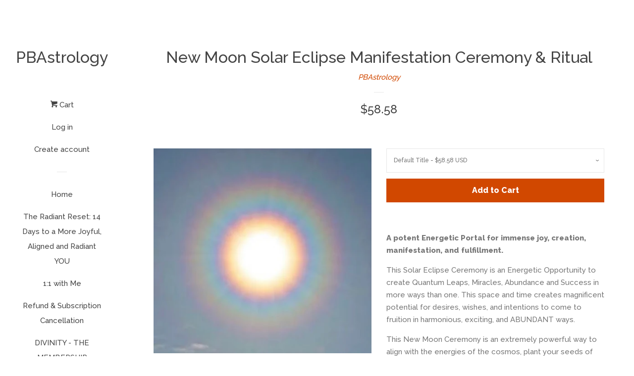

--- FILE ---
content_type: text/html; charset=utf-8
request_url: https://shop.pbastrology.com/products/new-moon-solar-eclipse-manifestation-ceremony-ritual
body_size: 22638
content:
<!doctype html>
<!--[if lt IE 7]><html class="no-js lt-ie9 lt-ie8 lt-ie7" lang="en"> <![endif]-->
<!--[if IE 7]><html class="no-js lt-ie9 lt-ie8" lang="en"> <![endif]-->
<!--[if IE 8]><html class="no-js lt-ie9" lang="en"> <![endif]-->
<!--[if IE 9 ]><html class="ie9 no-js"> <![endif]-->
<!--[if (gt IE 9)|!(IE)]><!--> <html class="no-js"> <!--<![endif]-->
<head>

  <!-- Basic page needs ================================================== -->
  <meta charset="utf-8">
  <meta http-equiv="X-UA-Compatible" content="IE=edge,chrome=1">

  

  <!-- Title and description ================================================== -->
  <title>
  New Moon Solar Eclipse Manifestation Ceremony &amp; Ritual &ndash; PBAstrology
  </title>

  
  <meta name="description" content="A potent Energetic Portal for immense joy, creation, manifestation, and fulfillment. This Solar Eclipse Ceremony is an Energetic Opportunity to create Quantum Leaps, Miracles, Abundance and Success in more ways than one. This space and time creates magnificent potential for desires, wishes, and intentions to come to fr">
  

  <!-- Social meta ================================================== -->
  
<meta property="og:site_name" content="PBAstrology">
<!-- Index -->

  <meta property="og:type" content="product">
  <meta property="og:title" content="New Moon Solar Eclipse Manifestation Ceremony &amp; Ritual">
  <meta property="og:description" content="A potent Energetic Portal for immense joy, creation, manifestation, and fulfillment.
This Solar Eclipse Ceremony is an Energetic Opportunity to create Quantum Leaps, Miracles, Abundance and Success in more ways than one. This space and time creates magnificent potential for desires, wishes, and intentions to come to fruition in harmonious, exciting, and ABUNDANT ways.
This New Moon Ceremony is an extremely powerful way to align with the energies of the cosmos, plant your seeds of desire into the Quantum Field, and allow all that you desire to come to you in the next 6 months.
This New Moon Ceremony is special because it is a Solar Eclipse. This energy is not only an eneregtic gateway for the next 6 months, but an opportunity to imprint that which you would like to manifest/magnetize to you for the first half of 2021.
The energetic work we will do on this day will allow for miracles to occur. It will allow blessings, abundance, and quantum leaps of opportunity to be possible. It will bring your energetic field into resonance with that which you desire, as you energetically imprint these codes and align with your highest self.
We will begin the ceremony with a guided meditation. I will lead you through a powerful energetic shift to align you to your highest life timeline at the moment. This will allow you to shift the energy in your auric field, clear out any obstacles, and bring in the highest vibration of light into your energetic space.
Next, I will guide you through a beautiful and effective Ritual. In this ritual we will be creating space for your intentions to seed into the Quantum Field. I will discuss ways in which you can supercharge your intentions, create powerful &quot;Thought Links&quot;, and activate your intentions further in order to bring in the love, success, and abundance you deserve.
Lastly, we will have a 30 minute Q&amp;amp;A where I will answer any questions, topics, and themes that come up in our group. This is a wonderful opportunity for 1-on-1 answers from me, and I look forward to connecting with you.
This New Moon Ceremony will truly shift your timeline, energize your auric field, and harmonize your heart space so that that which you desire is magnetized to you through the Quantum Field. This is a powerful, divine, and love filled space that I am excited to share with you.
Other Details:
*You will receive a download to access when and where you desire
*You will need a notebook/sheet of white paper and a pen.
*New candle optional (pink, yellow, or green recommended) (If you want to go NEXT LEVEL, have 3 candles ready for the Ceremony)
*Comfy/quiet space recommended
xo,
Polina
 ">
  
    <meta property="og:image" content="http://shop.pbastrology.com/cdn/shop/products/79E2C7BE-5F2F-478F-B0BB-98D95C15D2DA_grande.jpg?v=1608072924">
    <meta property="og:image:secure_url" content="https://shop.pbastrology.com/cdn/shop/products/79E2C7BE-5F2F-478F-B0BB-98D95C15D2DA_grande.jpg?v=1608072924">
  
  <meta property="og:price:amount" content="58.58">
  <meta property="og:price:currency" content="USD">
<!-- Article   -->



  <meta property="og:url" content="https://shop.pbastrology.com/products/new-moon-solar-eclipse-manifestation-ceremony-ritual">






  <meta name="twitter:card" content="summary">



  <meta name="twitter:title" content="New Moon Solar Eclipse Manifestation Ceremony &amp; Ritual">
  <meta name="twitter:description" content="A potent Energetic Portal for immense joy, creation, manifestation, and fulfillment.
This Solar Eclipse Ceremony is an Energetic Opportunity to create Quantum Leaps, Miracles, Abundance and Success in">
  <meta name="twitter:image" content="https://shop.pbastrology.com/cdn/shop/products/79E2C7BE-5F2F-478F-B0BB-98D95C15D2DA_large.jpg?v=1608072924">
  <meta name="twitter:image:width" content="480">
  <meta name="twitter:image:height" content="480">



  <!-- Helpers ================================================== -->
  <link rel="canonical" href="https://shop.pbastrology.com/products/new-moon-solar-eclipse-manifestation-ceremony-ritual">
  <meta name="viewport" content="width=device-width, initial-scale=1, shrink-to-fit=no">

  
    <!-- Ajaxify Cart Plugin ================================================== -->
    <link href="//shop.pbastrology.com/cdn/shop/t/8/assets/ajaxify.scss.css?v=119940873034851235861693576489" rel="stylesheet" type="text/css" media="all" />
  

  <!-- CSS ================================================== -->
  <link href="//shop.pbastrology.com/cdn/shop/t/8/assets/timber.scss.css?v=96384981326565702771693576576" rel="stylesheet" type="text/css" media="all" />
  
  
  
  <link href="//fonts.googleapis.com/css?family=Raleway:500,800" rel="stylesheet" type="text/css" media="all" />


  



  <!-- Header hook for plugins ================================================== -->
  <script>window.performance && window.performance.mark && window.performance.mark('shopify.content_for_header.start');</script><meta id="shopify-digital-wallet" name="shopify-digital-wallet" content="/14238436/digital_wallets/dialog">
<meta name="shopify-checkout-api-token" content="641fb14ab1d247c94dd3d8e49337b4f3">
<meta id="in-context-paypal-metadata" data-shop-id="14238436" data-venmo-supported="true" data-environment="production" data-locale="en_US" data-paypal-v4="true" data-currency="USD">
<link rel="alternate" type="application/json+oembed" href="https://shop.pbastrology.com/products/new-moon-solar-eclipse-manifestation-ceremony-ritual.oembed">
<script async="async" src="/checkouts/internal/preloads.js?locale=en-US"></script>
<script id="shopify-features" type="application/json">{"accessToken":"641fb14ab1d247c94dd3d8e49337b4f3","betas":["rich-media-storefront-analytics"],"domain":"shop.pbastrology.com","predictiveSearch":true,"shopId":14238436,"locale":"en"}</script>
<script>var Shopify = Shopify || {};
Shopify.shop = "pbastrology.myshopify.com";
Shopify.locale = "en";
Shopify.currency = {"active":"USD","rate":"1.0"};
Shopify.country = "US";
Shopify.theme = {"name":"Pop | Bold.Sep01.2023","id":132578803863,"schema_name":null,"schema_version":null,"theme_store_id":719,"role":"main"};
Shopify.theme.handle = "null";
Shopify.theme.style = {"id":null,"handle":null};
Shopify.cdnHost = "shop.pbastrology.com/cdn";
Shopify.routes = Shopify.routes || {};
Shopify.routes.root = "/";</script>
<script type="module">!function(o){(o.Shopify=o.Shopify||{}).modules=!0}(window);</script>
<script>!function(o){function n(){var o=[];function n(){o.push(Array.prototype.slice.apply(arguments))}return n.q=o,n}var t=o.Shopify=o.Shopify||{};t.loadFeatures=n(),t.autoloadFeatures=n()}(window);</script>
<script id="shop-js-analytics" type="application/json">{"pageType":"product"}</script>
<script defer="defer" async type="module" src="//shop.pbastrology.com/cdn/shopifycloud/shop-js/modules/v2/client.init-shop-cart-sync_BdyHc3Nr.en.esm.js"></script>
<script defer="defer" async type="module" src="//shop.pbastrology.com/cdn/shopifycloud/shop-js/modules/v2/chunk.common_Daul8nwZ.esm.js"></script>
<script type="module">
  await import("//shop.pbastrology.com/cdn/shopifycloud/shop-js/modules/v2/client.init-shop-cart-sync_BdyHc3Nr.en.esm.js");
await import("//shop.pbastrology.com/cdn/shopifycloud/shop-js/modules/v2/chunk.common_Daul8nwZ.esm.js");

  window.Shopify.SignInWithShop?.initShopCartSync?.({"fedCMEnabled":true,"windoidEnabled":true});

</script>
<script>(function() {
  var isLoaded = false;
  function asyncLoad() {
    if (isLoaded) return;
    isLoaded = true;
    var urls = ["https:\/\/omnisnippet1.com\/platforms\/shopify.js?source=scriptTag\u0026v=2025-05-15T12\u0026shop=pbastrology.myshopify.com"];
    for (var i = 0; i < urls.length; i++) {
      var s = document.createElement('script');
      s.type = 'text/javascript';
      s.async = true;
      s.src = urls[i];
      var x = document.getElementsByTagName('script')[0];
      x.parentNode.insertBefore(s, x);
    }
  };
  if(window.attachEvent) {
    window.attachEvent('onload', asyncLoad);
  } else {
    window.addEventListener('load', asyncLoad, false);
  }
})();</script>
<script id="__st">var __st={"a":14238436,"offset":-28800,"reqid":"247e7d31-d327-4d34-8c6d-e9c36d300aa1-1768963757","pageurl":"shop.pbastrology.com\/products\/new-moon-solar-eclipse-manifestation-ceremony-ritual","u":"9bdb7099e9cf","p":"product","rtyp":"product","rid":6217764569239};</script>
<script>window.ShopifyPaypalV4VisibilityTracking = true;</script>
<script id="captcha-bootstrap">!function(){'use strict';const t='contact',e='account',n='new_comment',o=[[t,t],['blogs',n],['comments',n],[t,'customer']],c=[[e,'customer_login'],[e,'guest_login'],[e,'recover_customer_password'],[e,'create_customer']],r=t=>t.map((([t,e])=>`form[action*='/${t}']:not([data-nocaptcha='true']) input[name='form_type'][value='${e}']`)).join(','),a=t=>()=>t?[...document.querySelectorAll(t)].map((t=>t.form)):[];function s(){const t=[...o],e=r(t);return a(e)}const i='password',u='form_key',d=['recaptcha-v3-token','g-recaptcha-response','h-captcha-response',i],f=()=>{try{return window.sessionStorage}catch{return}},m='__shopify_v',_=t=>t.elements[u];function p(t,e,n=!1){try{const o=window.sessionStorage,c=JSON.parse(o.getItem(e)),{data:r}=function(t){const{data:e,action:n}=t;return t[m]||n?{data:e,action:n}:{data:t,action:n}}(c);for(const[e,n]of Object.entries(r))t.elements[e]&&(t.elements[e].value=n);n&&o.removeItem(e)}catch(o){console.error('form repopulation failed',{error:o})}}const l='form_type',E='cptcha';function T(t){t.dataset[E]=!0}const w=window,h=w.document,L='Shopify',v='ce_forms',y='captcha';let A=!1;((t,e)=>{const n=(g='f06e6c50-85a8-45c8-87d0-21a2b65856fe',I='https://cdn.shopify.com/shopifycloud/storefront-forms-hcaptcha/ce_storefront_forms_captcha_hcaptcha.v1.5.2.iife.js',D={infoText:'Protected by hCaptcha',privacyText:'Privacy',termsText:'Terms'},(t,e,n)=>{const o=w[L][v],c=o.bindForm;if(c)return c(t,g,e,D).then(n);var r;o.q.push([[t,g,e,D],n]),r=I,A||(h.body.append(Object.assign(h.createElement('script'),{id:'captcha-provider',async:!0,src:r})),A=!0)});var g,I,D;w[L]=w[L]||{},w[L][v]=w[L][v]||{},w[L][v].q=[],w[L][y]=w[L][y]||{},w[L][y].protect=function(t,e){n(t,void 0,e),T(t)},Object.freeze(w[L][y]),function(t,e,n,w,h,L){const[v,y,A,g]=function(t,e,n){const i=e?o:[],u=t?c:[],d=[...i,...u],f=r(d),m=r(i),_=r(d.filter((([t,e])=>n.includes(e))));return[a(f),a(m),a(_),s()]}(w,h,L),I=t=>{const e=t.target;return e instanceof HTMLFormElement?e:e&&e.form},D=t=>v().includes(t);t.addEventListener('submit',(t=>{const e=I(t);if(!e)return;const n=D(e)&&!e.dataset.hcaptchaBound&&!e.dataset.recaptchaBound,o=_(e),c=g().includes(e)&&(!o||!o.value);(n||c)&&t.preventDefault(),c&&!n&&(function(t){try{if(!f())return;!function(t){const e=f();if(!e)return;const n=_(t);if(!n)return;const o=n.value;o&&e.removeItem(o)}(t);const e=Array.from(Array(32),(()=>Math.random().toString(36)[2])).join('');!function(t,e){_(t)||t.append(Object.assign(document.createElement('input'),{type:'hidden',name:u})),t.elements[u].value=e}(t,e),function(t,e){const n=f();if(!n)return;const o=[...t.querySelectorAll(`input[type='${i}']`)].map((({name:t})=>t)),c=[...d,...o],r={};for(const[a,s]of new FormData(t).entries())c.includes(a)||(r[a]=s);n.setItem(e,JSON.stringify({[m]:1,action:t.action,data:r}))}(t,e)}catch(e){console.error('failed to persist form',e)}}(e),e.submit())}));const S=(t,e)=>{t&&!t.dataset[E]&&(n(t,e.some((e=>e===t))),T(t))};for(const o of['focusin','change'])t.addEventListener(o,(t=>{const e=I(t);D(e)&&S(e,y())}));const B=e.get('form_key'),M=e.get(l),P=B&&M;t.addEventListener('DOMContentLoaded',(()=>{const t=y();if(P)for(const e of t)e.elements[l].value===M&&p(e,B);[...new Set([...A(),...v().filter((t=>'true'===t.dataset.shopifyCaptcha))])].forEach((e=>S(e,t)))}))}(h,new URLSearchParams(w.location.search),n,t,e,['guest_login'])})(!0,!0)}();</script>
<script integrity="sha256-4kQ18oKyAcykRKYeNunJcIwy7WH5gtpwJnB7kiuLZ1E=" data-source-attribution="shopify.loadfeatures" defer="defer" src="//shop.pbastrology.com/cdn/shopifycloud/storefront/assets/storefront/load_feature-a0a9edcb.js" crossorigin="anonymous"></script>
<script data-source-attribution="shopify.dynamic_checkout.dynamic.init">var Shopify=Shopify||{};Shopify.PaymentButton=Shopify.PaymentButton||{isStorefrontPortableWallets:!0,init:function(){window.Shopify.PaymentButton.init=function(){};var t=document.createElement("script");t.src="https://shop.pbastrology.com/cdn/shopifycloud/portable-wallets/latest/portable-wallets.en.js",t.type="module",document.head.appendChild(t)}};
</script>
<script data-source-attribution="shopify.dynamic_checkout.buyer_consent">
  function portableWalletsHideBuyerConsent(e){var t=document.getElementById("shopify-buyer-consent"),n=document.getElementById("shopify-subscription-policy-button");t&&n&&(t.classList.add("hidden"),t.setAttribute("aria-hidden","true"),n.removeEventListener("click",e))}function portableWalletsShowBuyerConsent(e){var t=document.getElementById("shopify-buyer-consent"),n=document.getElementById("shopify-subscription-policy-button");t&&n&&(t.classList.remove("hidden"),t.removeAttribute("aria-hidden"),n.addEventListener("click",e))}window.Shopify?.PaymentButton&&(window.Shopify.PaymentButton.hideBuyerConsent=portableWalletsHideBuyerConsent,window.Shopify.PaymentButton.showBuyerConsent=portableWalletsShowBuyerConsent);
</script>
<script data-source-attribution="shopify.dynamic_checkout.cart.bootstrap">document.addEventListener("DOMContentLoaded",(function(){function t(){return document.querySelector("shopify-accelerated-checkout-cart, shopify-accelerated-checkout")}if(t())Shopify.PaymentButton.init();else{new MutationObserver((function(e,n){t()&&(Shopify.PaymentButton.init(),n.disconnect())})).observe(document.body,{childList:!0,subtree:!0})}}));
</script>
<link id="shopify-accelerated-checkout-styles" rel="stylesheet" media="screen" href="https://shop.pbastrology.com/cdn/shopifycloud/portable-wallets/latest/accelerated-checkout-backwards-compat.css" crossorigin="anonymous">
<style id="shopify-accelerated-checkout-cart">
        #shopify-buyer-consent {
  margin-top: 1em;
  display: inline-block;
  width: 100%;
}

#shopify-buyer-consent.hidden {
  display: none;
}

#shopify-subscription-policy-button {
  background: none;
  border: none;
  padding: 0;
  text-decoration: underline;
  font-size: inherit;
  cursor: pointer;
}

#shopify-subscription-policy-button::before {
  box-shadow: none;
}

      </style>

<script>window.performance && window.performance.mark && window.performance.mark('shopify.content_for_header.end');</script>


<link href="//shop.pbastrology.com/cdn/shop/t/8/assets/bold.css?v=91854896536379792751693576489" rel="stylesheet" type="text/css" media="all" />


  

<!--[if lt IE 9]>
<script src="//cdnjs.cloudflare.com/ajax/libs/html5shiv/3.7.2/html5shiv.min.js" type="text/javascript"></script>
<script src="//shop.pbastrology.com/cdn/shop/t/8/assets/respond.min.js?v=52248677837542619231693576489" type="text/javascript"></script>
<link href="//shop.pbastrology.com/cdn/shop/t/8/assets/respond-proxy.html" id="respond-proxy" rel="respond-proxy" />
<link href="//shop.pbastrology.com/search?q=86411653b4724f4785b911273acc514f" id="respond-redirect" rel="respond-redirect" />
<script src="//shop.pbastrology.com/search?q=86411653b4724f4785b911273acc514f" type="text/javascript"></script>
<![endif]-->



  
  

  
  <script src="//ajax.googleapis.com/ajax/libs/jquery/1.11.0/jquery.min.js" type="text/javascript"></script>
  <script src="//shop.pbastrology.com/cdn/shop/t/8/assets/modernizr.min.js?v=520786850485634651693576489" type="text/javascript"></script>

  <script src="//shop.pbastrology.com/cdn/shop/t/8/assets/bsub.js?v=130218984598036474621693582125" type="text/javascript"></script>
<link href="//shop.pbastrology.com/cdn/shop/t/8/assets/bsub.css?v=182186243058162523511693582947" rel="stylesheet" type="text/css" media="all" />
<script>
    // empty script tag to work around a platform issue where attributes of first script in file are scrubbed
</script>

<script id="bold-subscriptions-script" type="text/javascript">
    window.BOLD = window.BOLD || {};
    window.BOLD.subscriptions = window.BOLD.subscriptions || {};
    window.BOLD.subscriptions.config = window.BOLD.subscriptions.config || {};
    window.BOLD.subscriptions.config.legacyAssetsLoaded = true;

    if (!window.BOLD.subscriptions.config.isAppEmbedEnabled) {
        window.BOLD.subscriptions.classes = window.BOLD.subscriptions.classes || {};
        window.BOLD.subscriptions.patches = window.BOLD.subscriptions.patches || {};
        window.BOLD.subscriptions.patches.maxCheckoutRetries = window.BOLD.subscriptions.patches.maxCheckoutRetries || 200;
        window.BOLD.subscriptions.patches.currentCheckoutRetries = window.BOLD.subscriptions.patches.currentCheckoutRetries || 0;
        window.BOLD.subscriptions.patches.maxCashierPatchAttempts = window.BOLD.subscriptions.patches.maxCashierPatchAttempts || 200;
        window.BOLD.subscriptions.patches.currentCashierPatchAttempts = window.BOLD.subscriptions.patches.currentCashierPatchAttempts || 0;
        window.BOLD.subscriptions.config.platform = 'shopify';
        window.BOLD.subscriptions.config.shopDomain = 'pbastrology.myshopify.com';
        window.BOLD.subscriptions.config.customDomain = 'shop.pbastrology.com';
        window.BOLD.subscriptions.config.shopIdentifier = '14238436';
                    window.BOLD.subscriptions.config.appUrl = 'https://sub.boldapps.net';
        window.BOLD.subscriptions.config.currencyCode = 'USD';
        window.BOLD.subscriptions.config.checkoutType = 'shopify';
        window.BOLD.subscriptions.config.currencyFormat = "$\u0026#123;\u0026#123;amount}}";
        window.BOLD.subscriptions.config.shopCurrencies = [{"id":5941,"currency":"USD","currency_format":"$\u0026#123;\u0026#123;amount}}","created_at":"2023-09-29 18:48:46","updated_at":"2023-09-29 18:48:46"}];
        window.BOLD.subscriptions.config.shopSettings = {"allow_msp_cancellation":true,"allow_msp_prepaid_renewal":true,"customer_can_pause_subscription":true,"customer_can_change_next_order_date":true,"customer_can_change_order_frequency":true,"customer_can_create_an_additional_order":false,"customer_can_use_passwordless_login":false,"customer_passwordless_login_redirect":false,"customer_can_add_products_to_existing_subscriptions":true,"show_currency_code":true,"stored_payment_method_policy":"required"};
        window.BOLD.subscriptions.config.customerLoginPath = null;

        // TODO: Remove the isset with BS2-4659_improve_large_group_selection
                    window.BOLD.subscriptions.config.loadSubscriptionGroupFrom = 'default';
                                window.BOLD.subscriptions.config.loadSubscriptionGroupFromTypes = {"DEFAULT":"default","BSUB_API":"bsub_api"};
                    window.BOLD.subscriptions.config.cashierPluginOnlyMode = window.BOLD.subscriptions.config.cashierPluginOnlyMode || false;
        if (window.BOLD.subscriptions.config.waitForCheckoutLoader === undefined) {
            window.BOLD.subscriptions.config.waitForCheckoutLoader = true;
        }

        window.BOLD.subscriptions.config.addToCartFormSelectors = window.BOLD.subscriptions.config.addToCartFormSelectors || [];
        window.BOLD.subscriptions.config.addToCartButtonSelectors = window.BOLD.subscriptions.config.addToCartButtonSelectors || [];
        window.BOLD.subscriptions.config.widgetInsertBeforeSelectors = window.BOLD.subscriptions.config.widgetInsertBeforeSelectors || [];
        window.BOLD.subscriptions.config.quickAddToCartButtonSelectors = window.BOLD.subscriptions.config.quickAddToCartButtonSelectors || [];
        window.BOLD.subscriptions.config.cartElementSelectors = window.BOLD.subscriptions.config.cartElementSelectors || [];
        window.BOLD.subscriptions.config.cartTotalElementSelectors = window.BOLD.subscriptions.config.cartTotalElementSelectors || [];
        window.BOLD.subscriptions.config.lineItemSelectors = window.BOLD.subscriptions.config.lineItemSelectors || [];
        window.BOLD.subscriptions.config.lineItemNameSelectors = window.BOLD.subscriptions.config.lineItemNameSelectors || [];
        window.BOLD.subscriptions.config.checkoutButtonSelectors = window.BOLD.subscriptions.config.checkoutButtonSelectors || [];

        window.BOLD.subscriptions.config.featureFlags = window.BOLD.subscriptions.config.featureFlags || ["BS2-4293-skip-tx-fee-eq-zero","BE-1393-relocate-prepaid-metadata"];
        window.BOLD.subscriptions.config.subscriptionProcessingFrequency = '60';
        window.BOLD.subscriptions.config.requireMSPInitialLoadingMessage = true;
        window.BOLD.subscriptions.data = window.BOLD.subscriptions.data || {};

        // Interval text markup template
        window.BOLD.subscriptions.config.lineItemPropertyListSelectors = window.BOLD.subscriptions.config.lineItemPropertyListSelectors || [];
        window.BOLD.subscriptions.config.lineItemPropertyListSelectors.push('dl.definitionList');
        window.BOLD.subscriptions.config.lineItemPropertyListTemplate = window.BOLD.subscriptions.config.lineItemPropertyListTemplate || '<dl class="definitionList"></dl>';
        window.BOLD.subscriptions.config.lineItemPropertyTemplate = window.BOLD.subscriptions.config.lineItemPropertyTemplate || '<dt class="definitionList-key">\:</dt><dd class="definitionList-value">\</dd>';

        // Discount text markup template
        window.BOLD.subscriptions.config.discountItemTemplate = window.BOLD.subscriptions.config.discountItemTemplate || '<div class="bold-subscriptions-discount"><div class="bold-subscriptions-discount__details">\</div><div class="bold-subscriptions-discount__total">\</div></div>';


        // Constants in XMLHttpRequest are not reliable, so we will create our own
        // reference: https://developer.mozilla.org/en-US/docs/Web/API/XMLHttpRequest/readyState
        window.BOLD.subscriptions.config.XMLHttpRequest = {
            UNSENT:0,            // Client has been created. open() not called yet.
            OPENED: 1,           // open() has been called.
            HEADERS_RECEIVED: 2, // send() has been called, and headers and status are available.
            LOADING: 3,          // Downloading; responseText holds partial data.
            DONE: 4              // The operation is complete.
        };

        window.BOLD.subscriptions.config.assetBaseUrl = 'https://sub.boldapps.net';
        if (window.localStorage && window.localStorage.getItem('boldSubscriptionsAssetBaseUrl')) {
            window.BOLD.subscriptions.config.assetBaseUrl = window.localStorage.getItem('boldSubscriptionsAssetBaseUrl')
        }

        window.BOLD.subscriptions.data.subscriptionGroups = [];
        if (localStorage && localStorage.getItem('boldSubscriptionsSubscriptionGroups')) {
            window.BOLD.subscriptions.data.subscriptionGroups = JSON.parse(localStorage.getItem('boldSubscriptionsSubscriptionGroups'));
        } else {
            window.BOLD.subscriptions.data.subscriptionGroups = [{"id":35334,"billing_rules":[{"id":87040,"subscription_group_id":35334,"interval_name":"Monthly","billing_rule":"FREQ=MONTHLY","custom_billing_rule":""}],"is_subscription_only":false,"allow_prepaid":false,"is_prepaid_only":false,"should_continue_prepaid":true,"continue_prepaid_type":"as_prepaid","prepaid_durations":[{"id":34937,"subscription_group_id":35334,"total_duration":1,"discount_type":"percentage","discount_value":0}],"selection_options":[{"platform_entity_id":"5727557779607"}],"discount_type":"no_discount","percent_discount":0,"fixed_discount":0,"can_add_to_cart":true}];
        }

        window.BOLD.subscriptions.isFeatureFlagEnabled = function (featureFlag) {
            for (var i = 0; i < window.BOLD.subscriptions.config.featureFlags.length; i++) {
                if (window.BOLD.subscriptions.config.featureFlags[i] === featureFlag){
                    return true;
                }
            }
            return false;
        }

        window.BOLD.subscriptions.logger = {
            tag: "bold_subscriptions",
            // the bold subscriptions log level
            // 0 - errors (default)
            // 1 - warnings + errors
            // 2 - info + warnings + errors
            // use window.localStorage.setItem('boldSubscriptionsLogLevel', x) to set the log level
            levels: {
                ERROR: 0,
                WARN: 1,
                INFO: 2,
            },
            level: parseInt((window.localStorage && window.localStorage.getItem('boldSubscriptionsLogLevel')) || "0", 10),
            _log: function(callArgs, level) {
                if (!window.console) {
                    return null;
                }

                if (window.BOLD.subscriptions.logger.level < level) {
                    return;
                }

                var params = Array.prototype.slice.call(callArgs);
                params.unshift(window.BOLD.subscriptions.logger.tag);

                switch (level) {
                    case window.BOLD.subscriptions.logger.levels.INFO:
                        console.info.apply(null, params);
                        return;
                    case window.BOLD.subscriptions.logger.levels.WARN:
                        console.warn.apply(null, params);
                        return;
                    case window.BOLD.subscriptions.logger.levels.ERROR:
                        console.error.apply(null, params);
                        return;
                    default:
                        console.log.apply(null, params);
                        return;
                }
            },
            info: function() {
                window.BOLD.subscriptions.logger._log(arguments, window.BOLD.subscriptions.logger.levels.INFO);
            },
            warn: function() {
                window.BOLD.subscriptions.logger._log(arguments, window.BOLD.subscriptions.logger.levels.WARN);
            },
            error: function() {
                window.BOLD.subscriptions.logger._log(arguments, window.BOLD.subscriptions.logger.levels.ERROR);
            }
        }

        window.BOLD.subscriptions.shouldLoadSubscriptionGroupFromAPI = function() {
            return window.BOLD.subscriptions.config.loadSubscriptionGroupFrom === window.BOLD.subscriptions.config.loadSubscriptionGroupFromTypes['BSUB_API'];
        }

        window.BOLD.subscriptions.getSubscriptionGroupFromProductId = function (productId) {
            var data = window.BOLD.subscriptions.data;
            var foundGroup = null;
            for (var i = 0; i < data.subscriptionGroups.length; i += 1) {
                var subscriptionGroup = data.subscriptionGroups[i];
                for (var j = 0; j < subscriptionGroup.selection_options.length; j += 1) {
                    var selectionOption = subscriptionGroup.selection_options[j];
                    if (selectionOption.platform_entity_id === productId.toString()) {
                        foundGroup = subscriptionGroup;
                        break;
                    }
                }
                if (foundGroup) {
                    break;
                }
            }
            return foundGroup;
        };

        window.BOLD.subscriptions.getSubscriptionGroupById = function(subGroupId) {
            var subscriptionGroups = window.BOLD.subscriptions.data.subscriptionGroups;

            for (var i = 0; i < subscriptionGroups.length; i += 1) {
                var subGroup = subscriptionGroups[i];
                if (subGroup.id === subGroupId) {
                    return subGroup;
                }
            }

            return null;
        };

        window.BOLD.subscriptions.addSubscriptionGroup = function (subscriptionGroup) {
            if(!window.BOLD.subscriptions.getSubscriptionGroupById(subscriptionGroup.id))
            {
                window.BOLD.subscriptions.data.subscriptionGroups.push(subscriptionGroup);
            }
        }

        window.BOLD.subscriptions.getSubscriptionGroupPrepaidDurationById = function(subscriptionGroupId, prepaidDurationId) {
            var subscriptionGroup = window.BOLD.subscriptions.getSubscriptionGroupById(subscriptionGroupId);

            if (
                !subscriptionGroup
                || !subscriptionGroup.prepaid_durations
                || !subscriptionGroup.prepaid_durations.length
            ) {
                return null;
            }

            for (var i = 0; i < subscriptionGroup.prepaid_durations.length; i++) {
                var prepaidDuration = subscriptionGroup.prepaid_durations[i];
                if (prepaidDuration.id === prepaidDurationId) {
                    return prepaidDuration;
                }
            }

            return null;
        }

        window.BOLD.subscriptions.getSubscriptionGroupBillingRuleById = function(subGroup, billingRuleId) {
            for (var i = 0; i < subGroup.billing_rules.length; i += 1) {
                var billingRule = subGroup.billing_rules[i];
                if (billingRule.id === billingRuleId) {
                    return billingRule;
                }
            }

            return null;
        };

        window.BOLD.subscriptions.toggleDisabledAddToCartButtons = function(d) {
            var addToCartForms = document.querySelectorAll(window.BOLD.subscriptions.config.addToCartFormSelectors.join(','));
            var disable = !!d;
            for (var i = 0; i < addToCartForms.length; i++) {
                var addToCartForm = addToCartForms[i];
                var productId = window.BOLD.subscriptions.getProductIdFromAddToCartForm(addToCartForm);
                var subscriptionGroup = window.BOLD.subscriptions.getSubscriptionGroupFromProductId(productId);

                if(window.BOLD.subscriptions.isFeatureFlagEnabled('BS2-4659_improve_large_group_selection') ) {
                    if (subscriptionGroup || window.BOLD.subscriptions.shouldLoadSubscriptionGroupFromAPI()) {
                        var addToCartButtons = addToCartForm.querySelectorAll(window.BOLD.subscriptions.config.addToCartButtonSelectors.join(','));
                        for (var j = 0; j < addToCartButtons.length; j++) {
                            var addToCartButton = addToCartButtons[j];
                            var toggleAction = disable ?  addToCartButton.setAttribute : addToCartButton.removeAttribute;

                            addToCartButton.disabled = disable;
                            toggleAction.call(addToCartButton, 'data-disabled-by-subscriptions', disable);
                        }
                    }
                } else {
                    if (subscriptionGroup) {
                        var addToCartButtons = addToCartForm.querySelectorAll(window.BOLD.subscriptions.config.addToCartButtonSelectors.join(','));
                        for (var j = 0; j < addToCartButtons.length; j++) {
                            var addToCartButton = addToCartButtons[j];
                            var toggleAction = disable ?  addToCartButton.setAttribute : addToCartButton.removeAttribute;

                            addToCartButton.disabled = disable;
                            toggleAction.call(addToCartButton, 'data-disabled-by-subscriptions', disable);
                        }
                    }
                }

            }
        };

        window.BOLD.subscriptions.disableAddToCartButtons = function () {
            // only disable the add to cart buttons if the app isn't loaded yet
            if (!window.BOLD.subscriptions.app) {
                window.BOLD.subscriptions.toggleDisabledAddToCartButtons(true);
            } else {
                window.BOLD.subscriptions.enableAddToCartButtons();
            }
        };

        window.BOLD.subscriptions.enableAddToCartButtons = function () {
            document.removeEventListener('click', window.BOLD.subscriptions.preventSubscriptionAddToCart);
            window.BOLD.subscriptions.toggleDisabledAddToCartButtons(false);
        };

        window.BOLD.subscriptions.toggleDisabledCheckoutButtons = function(d) {
            var checkoutButtons = document.querySelectorAll(window.BOLD.subscriptions.config.checkoutButtonSelectors.join(','));
            var disable = !!d;
            for (var i = 0; i < checkoutButtons.length; i++) {
                var checkoutButton = checkoutButtons[i];
                var toggleAction = disable ? checkoutButton.setAttribute : checkoutButton.removeAttribute;

                checkoutButton.disabled = disable;
                toggleAction.call(checkoutButton, 'data-disabled-by-subscriptions', disable);
            }
        }

        window.BOLD.subscriptions.disableCheckoutButtons = function() {
            // only disable the checkout buttons if the app isn't loaded yet
            if (!window.BOLD.subscriptions.app) {
                window.BOLD.subscriptions.toggleDisabledCheckoutButtons(true);
            } else {
                window.BOLD.subscriptions.enableCheckoutButtons();
            }
        }

        window.BOLD.subscriptions.enableCheckoutButtons = function() {
            document.removeEventListener('click', window.BOLD.subscriptions.preventCheckout);
            window.BOLD.subscriptions.toggleDisabledCheckoutButtons(false);
        }

        window.BOLD.subscriptions.hasSuccessfulAddToCarts = function() {
            if (typeof(Storage) !== "undefined") {
                var successfulAddToCarts = JSON.parse(
                    window.localStorage.getItem('boldSubscriptionsSuccessfulAddToCarts') || '[]'
                );
                if (successfulAddToCarts.length > 0) {
                    return true;
                }
            }

            return false;
        }

        window.BOLD.subscriptions.hasPendingAddToCarts = function() {
            if (typeof(Storage) !== "undefined") {
                var pendingAddToCarts = JSON.parse(
                    window.localStorage.getItem('boldSubscriptionsPendingAddToCarts') || '[]'
                );
                if (pendingAddToCarts.length > 0) {
                    return true;
                }
            }

            return false;
        }

        window.BOLD.subscriptions.addJSAsset = function(src, deferred) {
            var scriptTag = document.getElementById('bold-subscriptions-script');
            var jsElement = document.createElement('script');
            jsElement.type = 'text/javascript';
            jsElement.src = src;
            if (deferred) {
                jsElement.defer = true;
            }
            scriptTag.parentNode.insertBefore(jsElement, scriptTag);
        };

        window.BOLD.subscriptions.addCSSAsset = function(href) {
            var scriptTag = document.getElementById('bold-subscriptions-script');
            var cssElement = document.createElement('link');
            cssElement.href = href;
            cssElement.rel = 'stylesheet';
            scriptTag.parentNode.insertBefore(cssElement, scriptTag);
        };

        window.BOLD.subscriptions.loadStorefrontAssets = function loadStorefrontAssets() {
            var assets = window.BOLD.subscriptions.config.assets;
            window.BOLD.subscriptions.addCSSAsset(window.BOLD.subscriptions.config.assetBaseUrl + '/static/' + assets['storefront.css']);
            window.BOLD.subscriptions.addJSAsset(window.BOLD.subscriptions.config.assetBaseUrl + '/static/' + assets['storefront.js'], false);
        };

        window.BOLD.subscriptions.loadCustomerPortalAssets = function loadCustomerPortalAssets() {
            var assets = window.BOLD.subscriptions.config.assets;
            window.BOLD.subscriptions.addCSSAsset(window.BOLD.subscriptions.config.assetBaseUrl + '/static/' + assets['customer_portal.css']);
            window.BOLD.subscriptions.addJSAsset(window.BOLD.subscriptions.config.assetBaseUrl + '/static/' + assets['customer_portal.js'], true);
        };

        window.BOLD.subscriptions.processManifest = function() {
            if (!window.BOLD.subscriptions.processedManifest) {
                window.BOLD.subscriptions.processedManifest = true;
                window.BOLD.subscriptions.config.assets = JSON.parse(this.responseText);

                                window.BOLD.subscriptions.loadCustomerPortalAssets();
            }
        };

        window.BOLD.subscriptions.addInitialLoadingMessage = function() {
            var customerPortalNode = document.getElementById('customer-portal-root');
            if (customerPortalNode && window.BOLD.subscriptions.config.requireMSPInitialLoadingMessage) {
                customerPortalNode.innerHTML = '<div class="bold-subscriptions-loader-container"><div class="bold-subscriptions-loader"></div></div>';
            }
        }

        window.BOLD.subscriptions.contentLoaded = function() {
            window.BOLD.subscriptions.data.contentLoadedEventTriggered = true;
            window.BOLD.subscriptions.addInitialLoadingMessage();
                    };

        window.BOLD.subscriptions.preventSubscriptionAddToCart = function(e) {
            if (e.target.matches(window.BOLD.subscriptions.config.addToCartButtonSelectors.join(',')) && e.target.form) {
                var productId = window.BOLD.subscriptions.getProductIdFromAddToCartForm(e.target.form);
                var subscriptionGroup = window.BOLD.subscriptions.getSubscriptionGroupFromProductId(productId);
                if(window.BOLD.subscriptions.isFeatureFlagEnabled('BS2-4659_improve_large_group_selection'))
                {
                    if (subscriptionGroup || window.BOLD.subscriptions.shouldLoadSubscriptionGroupFromAPI()) {
                        // This code prevents products in subscription groups from being added to the cart before the
                        // Subscriptions app fully loads. Once the subscriptions app loads it will re-enable the
                        // buttons. Use window.BOLD.subscriptions.enableAddToCartButtons enable them manually.
                        e.preventDefault();
                        return false;
                    }
                } else {
                    if (subscriptionGroup) {
                        // This code prevents products in subscription groups from being added to the cart before the
                        // Subscriptions app fully loads. Once the subscriptions app loads it will re-enable the
                        // buttons. Use window.BOLD.subscriptions.enableAddToCartButtons enable them manually.
                        e.preventDefault();
                        return false;
                    }
                }

            }
        };

        window.BOLD.subscriptions.preventCheckout = function(e) {
            if (
                e.target.matches(window.BOLD.subscriptions.config.checkoutButtonSelectors.join(','))
                && (window.BOLD.subscriptions.hasSuccessfulAddToCarts() || window.BOLD.subscriptions.hasPendingAddToCarts())
            ) {
                // This code prevents checkouts on the shop until the Subscriptions app fully loads.
                // When the Subscriptions app is ready it will enable the checkout buttons itself.
                // Use window.BOLD.subscriptions.enableCheckoutButtons to enable them manually.
                e.preventDefault();
                return false;
            }
        }

                document.addEventListener('DOMContentLoaded', window.BOLD.subscriptions.contentLoaded);

        if (!Element.prototype.matches) {
            Element.prototype.matches =
                Element.prototype.matchesSelector ||
                Element.prototype.mozMatchesSelector ||
                Element.prototype.msMatchesSelector ||
                Element.prototype.oMatchesSelector ||
                Element.prototype.webkitMatchesSelector ||
                function(s) {
                    var matches = (this.document || this.ownerDocument).querySelectorAll(s),
                        i = matches.length;
                    while (--i >= 0 && matches.item(i) !== this) {}
                    return i > -1;
                };
        }

        if (!Element.prototype.closest) {
            Element.prototype.closest = function(s) {
                var el = this;

                do {
                    if (Element.prototype.matches.call(el, s)) return el;
                    el = el.parentElement || el.parentNode;
                } while (el !== null && el.nodeType === 1);
                return null;
            };
        }

        window.BOLD.subscriptions.setVisibilityOfAdditionalCheckoutButtons = function (isVisible) {
            if (window.BOLD.subscriptions.config.additionalCheckoutSelectors === undefined) {
                return;
            }

            var selectors = window.BOLD.subscriptions.config.additionalCheckoutSelectors;

            for (var i = 0; i < selectors.length; i++) {
                var elements = document.querySelectorAll(selectors[i]);

                for (var j = 0; j < elements.length; j++) {
                    elements[j].style.display = isVisible ? 'block' : 'none';
                }
            }
        }

        window.BOLD.subscriptions.hideAdditionalCheckoutButtons = function() {
            window.BOLD.subscriptions.setVisibilityOfAdditionalCheckoutButtons(false);
        };

        window.BOLD.subscriptions.showAdditionalCheckoutButtons = function() {
            window.BOLD.subscriptions.setVisibilityOfAdditionalCheckoutButtons(true);
        };

        window.BOLD.subscriptions.enhanceMspUrls = function(data) {
            var mspUrl = 'https://sub.boldapps.net/shop/17192/customer_portal';
            var elements = document.querySelectorAll("a[href='"+mspUrl+"']");

            if(!elements.length || !data.success) {
                return;
            }

            for (var i = 0; i < elements.length; i++) {
                elements[i].href = elements[i].href + "?jwt="+data.value.jwt+"&customerId="+data.value.customerId;
            }
        };

        window.addEventListener('load', function () {
            window.BOLD.subscriptions.getJWT(window.BOLD.subscriptions.enhanceMspUrls);
        });

        // This will be called immediately
        // Use this anonymous function to avoid polluting the global namespace
        (function() {
            var xhr = new XMLHttpRequest();
            xhr.addEventListener('load', window.BOLD.subscriptions.processManifest);
            xhr.open('GET', window.BOLD.subscriptions.config.assetBaseUrl + '/static/manifest.json?t=' + (new Date()).getTime());
            xhr.send();
        })()

        window.BOLD.subscriptions.patches.patchCashier = function() {
            if (window.BOLD && window.BOLD.checkout) {
                window.BOLD.checkout.disable();
                window.BOLD.checkout.listenerFn = window.BOLD.subscriptions.patches.cashierListenerFn;
                window.BOLD.checkout.enable();
            } else if (window.BOLD.subscriptions.patches.currentCashierPatchAttempts < window.BOLD.subscriptions.patches.maxCashierPatchAttempts) {
                window.BOLD.subscriptions.patches.currentCashierPatchAttempts++;
                setTimeout(window.BOLD.subscriptions.patches.patchCashier, 100);
            }
        };

        window.BOLD.subscriptions.patches.finishCheckout = function(event, form, cart) {
            window.BOLD.subscriptions.patches.currentCheckoutRetries++;

            if (!window.BOLD.subscriptions.app
                && window.BOLD.subscriptions.patches.currentCheckoutRetries < window.BOLD.subscriptions.patches.maxCheckoutRetries
            ) {
                setTimeout(function () { window.BOLD.subscriptions.patches.finishCheckout(event, form, cart); }, 100);
                return;
            } else if (window.BOLD.subscriptions.app) {
                window.BOLD.subscriptions.patches.currentCheckoutRetries = 0;
                window.BOLD.subscriptions.app.addCartParams(form, cart);
            }

            var noSubscriptions = false;
            if ((window.BOLD.subscriptions.app && window.BOLD.subscriptions.app.successfulAddToCarts.length === 0)
                || !window.BOLD.subscriptions.app
            ) {
                noSubscriptions = true;
                event.target.dataset.cashierConfirmedNoPlugins = true;

                if (window.BOLD.subscriptions.setCashierFeatureToken) {
                    window.BOLD.subscriptions.setCashierFeatureToken(false);
                }
            }

            if ((noSubscriptions && window.BOLD.subscriptions.config.cashierPluginOnlyMode)
                || (typeof BOLD.checkout.isFeatureRequired === 'function' && !BOLD.checkout.isFeatureRequired())
            ) {
                // send them to the original checkout when in plugin only mode
                // and either BSUB is there but there are no subscription products
                // or BSUB isn't there at all
                if (form.dataset.old_form_action) {
                    form.action = form.dataset.old_form_action;
                }
                event.target.click();
            } else {
                // sends them to Cashier since BSUB got a chance to add it's stuff
                // and plugin only mode is not enabled
                form.submit();
            }
        };
    }
</script>

<script id="bold-subscriptions-platform-script" type="text/javascript">
    window.BOLD.subscriptions.config.shopPlatformId = '14238436';
    window.BOLD.subscriptions.config.appSlug = 'subscriptions';

    window.BOLD = window.BOLD || {};
    window.BOLD.subscriptions = window.BOLD.subscriptions || {};
    window.BOLD.subscriptions.data = window.BOLD.subscriptions.data || {};
    window.BOLD.subscriptions.data.platform = window.BOLD.subscriptions.data.platform || {};
    window.BOLD.subscriptions.data.platform.customer = { id: '' };
    window.BOLD.subscriptions.data.platform.product = {"id":6217764569239,"title":"New Moon Solar Eclipse Manifestation Ceremony \u0026 Ritual","handle":"new-moon-solar-eclipse-manifestation-ceremony-ritual","description":"\u003cp\u003e\u003cstrong data-mce-fragment=\"1\"\u003eA potent Energetic Portal for immense joy, creation, manifestation, and fulfillment.\u003c\/strong\u003e\u003c\/p\u003e\n\u003cp\u003eThis Solar Eclipse Ceremony is an Energetic Opportunity to create Quantum Leaps, Miracles, Abundance and Success in more ways than one. This space and time creates magnificent potential for desires, wishes, and intentions to come to fruition in harmonious, exciting, and ABUNDANT ways.\u003c\/p\u003e\n\u003cp\u003eThis New Moon Ceremony is an extremely powerful way to align with the energies of the cosmos, plant your seeds of desire into the Quantum Field, and allow all that you desire to come to you in the next 6 months.\u003c\/p\u003e\n\u003cp\u003eThis New Moon Ceremony is special because it is a Solar Eclipse. This energy is not only an eneregtic gateway for the next 6 months, but an opportunity to imprint that which you would like to manifest\/magnetize to you for the first half of 2021.\u003c\/p\u003e\n\u003cp\u003eThe energetic work we will do on this day will allow for miracles to occur. It will allow blessings, abundance, and quantum leaps of opportunity to be possible. It will bring your energetic field into resonance with that which you desire, as you energetically imprint these codes and align with your highest self.\u003c\/p\u003e\n\u003cp\u003eWe will begin the ceremony with a guided meditation. I will lead you through a powerful energetic shift to align you to your highest life timeline at the moment. This will allow you to shift the energy in your auric field, clear out any obstacles, and bring in the highest vibration of light into your energetic space.\u003c\/p\u003e\n\u003cp\u003eNext, I will guide you through a beautiful and effective Ritual. In this ritual we will be creating space for your intentions to seed into the Quantum Field. I will discuss ways in which you can supercharge your intentions, create powerful \"Thought Links\", and activate your intentions further in order to bring in the love, success, and abundance you deserve.\u003c\/p\u003e\n\u003cp\u003eLastly, we will have a 30 minute Q\u0026amp;A where I will answer any questions, topics, and themes that come up in our group. This is a wonderful opportunity for 1-on-1 answers from me, and I look forward to connecting with you.\u003c\/p\u003e\n\u003cp\u003eThis New Moon Ceremony will truly shift your timeline, energize your auric field, and harmonize your heart space so that that which you desire is magnetized to you through the Quantum Field. This is a powerful, divine, and love filled space that I am excited to share with you.\u003c\/p\u003e\n\u003cp\u003eOther Details:\u003c\/p\u003e\n\u003cp\u003e*You will receive a download to access when and where you desire\u003c\/p\u003e\n\u003cp\u003e*You will need a notebook\/sheet of white paper and a pen.\u003c\/p\u003e\n\u003cp\u003e*New candle optional (pink, yellow, or green recommended) (If you want to go NEXT LEVEL, have 3 candles ready for the Ceremony)\u003c\/p\u003e\n\u003cp\u003e*Comfy\/quiet space recommended\u003c\/p\u003e\n\u003cp\u003exo,\u003c\/p\u003e\n\u003cp\u003ePolina\u003c\/p\u003e\n\u003cp\u003e \u003c\/p\u003e","published_at":"2020-12-15T14:55:24-08:00","created_at":"2020-12-15T14:55:22-08:00","vendor":"PBAstrology","type":"","tags":[],"price":5858,"price_min":5858,"price_max":5858,"available":true,"price_varies":false,"compare_at_price":null,"compare_at_price_min":0,"compare_at_price_max":0,"compare_at_price_varies":false,"variants":[{"id":38266737262743,"title":"Default Title","option1":"Default Title","option2":null,"option3":null,"sku":"","requires_shipping":false,"taxable":false,"featured_image":null,"available":true,"name":"New Moon Solar Eclipse Manifestation Ceremony \u0026 Ritual","public_title":null,"options":["Default Title"],"price":5858,"weight":0,"compare_at_price":null,"inventory_quantity":0,"inventory_management":null,"inventory_policy":"deny","barcode":"","requires_selling_plan":false,"selling_plan_allocations":[]}],"images":["\/\/shop.pbastrology.com\/cdn\/shop\/products\/79E2C7BE-5F2F-478F-B0BB-98D95C15D2DA.jpg?v=1608072924"],"featured_image":"\/\/shop.pbastrology.com\/cdn\/shop\/products\/79E2C7BE-5F2F-478F-B0BB-98D95C15D2DA.jpg?v=1608072924","options":["Title"],"media":[{"alt":null,"id":17931327144087,"position":1,"preview_image":{"aspect_ratio":1.063,"height":779,"width":828,"src":"\/\/shop.pbastrology.com\/cdn\/shop\/products\/79E2C7BE-5F2F-478F-B0BB-98D95C15D2DA.jpg?v=1608072924"},"aspect_ratio":1.063,"height":779,"media_type":"image","src":"\/\/shop.pbastrology.com\/cdn\/shop\/products\/79E2C7BE-5F2F-478F-B0BB-98D95C15D2DA.jpg?v=1608072924","width":828}],"requires_selling_plan":false,"selling_plan_groups":[],"content":"\u003cp\u003e\u003cstrong data-mce-fragment=\"1\"\u003eA potent Energetic Portal for immense joy, creation, manifestation, and fulfillment.\u003c\/strong\u003e\u003c\/p\u003e\n\u003cp\u003eThis Solar Eclipse Ceremony is an Energetic Opportunity to create Quantum Leaps, Miracles, Abundance and Success in more ways than one. This space and time creates magnificent potential for desires, wishes, and intentions to come to fruition in harmonious, exciting, and ABUNDANT ways.\u003c\/p\u003e\n\u003cp\u003eThis New Moon Ceremony is an extremely powerful way to align with the energies of the cosmos, plant your seeds of desire into the Quantum Field, and allow all that you desire to come to you in the next 6 months.\u003c\/p\u003e\n\u003cp\u003eThis New Moon Ceremony is special because it is a Solar Eclipse. This energy is not only an eneregtic gateway for the next 6 months, but an opportunity to imprint that which you would like to manifest\/magnetize to you for the first half of 2021.\u003c\/p\u003e\n\u003cp\u003eThe energetic work we will do on this day will allow for miracles to occur. It will allow blessings, abundance, and quantum leaps of opportunity to be possible. It will bring your energetic field into resonance with that which you desire, as you energetically imprint these codes and align with your highest self.\u003c\/p\u003e\n\u003cp\u003eWe will begin the ceremony with a guided meditation. I will lead you through a powerful energetic shift to align you to your highest life timeline at the moment. This will allow you to shift the energy in your auric field, clear out any obstacles, and bring in the highest vibration of light into your energetic space.\u003c\/p\u003e\n\u003cp\u003eNext, I will guide you through a beautiful and effective Ritual. In this ritual we will be creating space for your intentions to seed into the Quantum Field. I will discuss ways in which you can supercharge your intentions, create powerful \"Thought Links\", and activate your intentions further in order to bring in the love, success, and abundance you deserve.\u003c\/p\u003e\n\u003cp\u003eLastly, we will have a 30 minute Q\u0026amp;A where I will answer any questions, topics, and themes that come up in our group. This is a wonderful opportunity for 1-on-1 answers from me, and I look forward to connecting with you.\u003c\/p\u003e\n\u003cp\u003eThis New Moon Ceremony will truly shift your timeline, energize your auric field, and harmonize your heart space so that that which you desire is magnetized to you through the Quantum Field. This is a powerful, divine, and love filled space that I am excited to share with you.\u003c\/p\u003e\n\u003cp\u003eOther Details:\u003c\/p\u003e\n\u003cp\u003e*You will receive a download to access when and where you desire\u003c\/p\u003e\n\u003cp\u003e*You will need a notebook\/sheet of white paper and a pen.\u003c\/p\u003e\n\u003cp\u003e*New candle optional (pink, yellow, or green recommended) (If you want to go NEXT LEVEL, have 3 candles ready for the Ceremony)\u003c\/p\u003e\n\u003cp\u003e*Comfy\/quiet space recommended\u003c\/p\u003e\n\u003cp\u003exo,\u003c\/p\u003e\n\u003cp\u003ePolina\u003c\/p\u003e\n\u003cp\u003e \u003c\/p\u003e"};
    window.BOLD.subscriptions.data.platform.products = [];
    window.BOLD.subscriptions.data.platform.variantProductMap = {};

    window.BOLD.subscriptions.addCachedProductData = function(products) {
        // ignore [], null, and undefined
        if (!products) {
            return
        }

        if (!Array.isArray(products)) {
            window.BOLD.subscriptions.logger.warn('products must be an array')
            return
        }

        window.BOLD.subscriptions.data.platform.products.concat(products)

        for (var i = 0; i < products.length; i++) {
            var product = products[i];
            for (var j = 0; j < product.variants.length; j++) {
                var variant = product.variants[j];
                window.BOLD.subscriptions.data.platform.variantProductMap[variant.id] = product;
            }
        }
    }

    
    window.BOLD.subscriptions.addCachedProductData([{"id":6217764569239,"title":"New Moon Solar Eclipse Manifestation Ceremony \u0026 Ritual","handle":"new-moon-solar-eclipse-manifestation-ceremony-ritual","description":"\u003cp\u003e\u003cstrong data-mce-fragment=\"1\"\u003eA potent Energetic Portal for immense joy, creation, manifestation, and fulfillment.\u003c\/strong\u003e\u003c\/p\u003e\n\u003cp\u003eThis Solar Eclipse Ceremony is an Energetic Opportunity to create Quantum Leaps, Miracles, Abundance and Success in more ways than one. This space and time creates magnificent potential for desires, wishes, and intentions to come to fruition in harmonious, exciting, and ABUNDANT ways.\u003c\/p\u003e\n\u003cp\u003eThis New Moon Ceremony is an extremely powerful way to align with the energies of the cosmos, plant your seeds of desire into the Quantum Field, and allow all that you desire to come to you in the next 6 months.\u003c\/p\u003e\n\u003cp\u003eThis New Moon Ceremony is special because it is a Solar Eclipse. This energy is not only an eneregtic gateway for the next 6 months, but an opportunity to imprint that which you would like to manifest\/magnetize to you for the first half of 2021.\u003c\/p\u003e\n\u003cp\u003eThe energetic work we will do on this day will allow for miracles to occur. It will allow blessings, abundance, and quantum leaps of opportunity to be possible. It will bring your energetic field into resonance with that which you desire, as you energetically imprint these codes and align with your highest self.\u003c\/p\u003e\n\u003cp\u003eWe will begin the ceremony with a guided meditation. I will lead you through a powerful energetic shift to align you to your highest life timeline at the moment. This will allow you to shift the energy in your auric field, clear out any obstacles, and bring in the highest vibration of light into your energetic space.\u003c\/p\u003e\n\u003cp\u003eNext, I will guide you through a beautiful and effective Ritual. In this ritual we will be creating space for your intentions to seed into the Quantum Field. I will discuss ways in which you can supercharge your intentions, create powerful \"Thought Links\", and activate your intentions further in order to bring in the love, success, and abundance you deserve.\u003c\/p\u003e\n\u003cp\u003eLastly, we will have a 30 minute Q\u0026amp;A where I will answer any questions, topics, and themes that come up in our group. This is a wonderful opportunity for 1-on-1 answers from me, and I look forward to connecting with you.\u003c\/p\u003e\n\u003cp\u003eThis New Moon Ceremony will truly shift your timeline, energize your auric field, and harmonize your heart space so that that which you desire is magnetized to you through the Quantum Field. This is a powerful, divine, and love filled space that I am excited to share with you.\u003c\/p\u003e\n\u003cp\u003eOther Details:\u003c\/p\u003e\n\u003cp\u003e*You will receive a download to access when and where you desire\u003c\/p\u003e\n\u003cp\u003e*You will need a notebook\/sheet of white paper and a pen.\u003c\/p\u003e\n\u003cp\u003e*New candle optional (pink, yellow, or green recommended) (If you want to go NEXT LEVEL, have 3 candles ready for the Ceremony)\u003c\/p\u003e\n\u003cp\u003e*Comfy\/quiet space recommended\u003c\/p\u003e\n\u003cp\u003exo,\u003c\/p\u003e\n\u003cp\u003ePolina\u003c\/p\u003e\n\u003cp\u003e \u003c\/p\u003e","published_at":"2020-12-15T14:55:24-08:00","created_at":"2020-12-15T14:55:22-08:00","vendor":"PBAstrology","type":"","tags":[],"price":5858,"price_min":5858,"price_max":5858,"available":true,"price_varies":false,"compare_at_price":null,"compare_at_price_min":0,"compare_at_price_max":0,"compare_at_price_varies":false,"variants":[{"id":38266737262743,"title":"Default Title","option1":"Default Title","option2":null,"option3":null,"sku":"","requires_shipping":false,"taxable":false,"featured_image":null,"available":true,"name":"New Moon Solar Eclipse Manifestation Ceremony \u0026 Ritual","public_title":null,"options":["Default Title"],"price":5858,"weight":0,"compare_at_price":null,"inventory_quantity":0,"inventory_management":null,"inventory_policy":"deny","barcode":"","requires_selling_plan":false,"selling_plan_allocations":[]}],"images":["\/\/shop.pbastrology.com\/cdn\/shop\/products\/79E2C7BE-5F2F-478F-B0BB-98D95C15D2DA.jpg?v=1608072924"],"featured_image":"\/\/shop.pbastrology.com\/cdn\/shop\/products\/79E2C7BE-5F2F-478F-B0BB-98D95C15D2DA.jpg?v=1608072924","options":["Title"],"media":[{"alt":null,"id":17931327144087,"position":1,"preview_image":{"aspect_ratio":1.063,"height":779,"width":828,"src":"\/\/shop.pbastrology.com\/cdn\/shop\/products\/79E2C7BE-5F2F-478F-B0BB-98D95C15D2DA.jpg?v=1608072924"},"aspect_ratio":1.063,"height":779,"media_type":"image","src":"\/\/shop.pbastrology.com\/cdn\/shop\/products\/79E2C7BE-5F2F-478F-B0BB-98D95C15D2DA.jpg?v=1608072924","width":828}],"requires_selling_plan":false,"selling_plan_groups":[],"content":"\u003cp\u003e\u003cstrong data-mce-fragment=\"1\"\u003eA potent Energetic Portal for immense joy, creation, manifestation, and fulfillment.\u003c\/strong\u003e\u003c\/p\u003e\n\u003cp\u003eThis Solar Eclipse Ceremony is an Energetic Opportunity to create Quantum Leaps, Miracles, Abundance and Success in more ways than one. This space and time creates magnificent potential for desires, wishes, and intentions to come to fruition in harmonious, exciting, and ABUNDANT ways.\u003c\/p\u003e\n\u003cp\u003eThis New Moon Ceremony is an extremely powerful way to align with the energies of the cosmos, plant your seeds of desire into the Quantum Field, and allow all that you desire to come to you in the next 6 months.\u003c\/p\u003e\n\u003cp\u003eThis New Moon Ceremony is special because it is a Solar Eclipse. This energy is not only an eneregtic gateway for the next 6 months, but an opportunity to imprint that which you would like to manifest\/magnetize to you for the first half of 2021.\u003c\/p\u003e\n\u003cp\u003eThe energetic work we will do on this day will allow for miracles to occur. It will allow blessings, abundance, and quantum leaps of opportunity to be possible. It will bring your energetic field into resonance with that which you desire, as you energetically imprint these codes and align with your highest self.\u003c\/p\u003e\n\u003cp\u003eWe will begin the ceremony with a guided meditation. I will lead you through a powerful energetic shift to align you to your highest life timeline at the moment. This will allow you to shift the energy in your auric field, clear out any obstacles, and bring in the highest vibration of light into your energetic space.\u003c\/p\u003e\n\u003cp\u003eNext, I will guide you through a beautiful and effective Ritual. In this ritual we will be creating space for your intentions to seed into the Quantum Field. I will discuss ways in which you can supercharge your intentions, create powerful \"Thought Links\", and activate your intentions further in order to bring in the love, success, and abundance you deserve.\u003c\/p\u003e\n\u003cp\u003eLastly, we will have a 30 minute Q\u0026amp;A where I will answer any questions, topics, and themes that come up in our group. This is a wonderful opportunity for 1-on-1 answers from me, and I look forward to connecting with you.\u003c\/p\u003e\n\u003cp\u003eThis New Moon Ceremony will truly shift your timeline, energize your auric field, and harmonize your heart space so that that which you desire is magnetized to you through the Quantum Field. This is a powerful, divine, and love filled space that I am excited to share with you.\u003c\/p\u003e\n\u003cp\u003eOther Details:\u003c\/p\u003e\n\u003cp\u003e*You will receive a download to access when and where you desire\u003c\/p\u003e\n\u003cp\u003e*You will need a notebook\/sheet of white paper and a pen.\u003c\/p\u003e\n\u003cp\u003e*New candle optional (pink, yellow, or green recommended) (If you want to go NEXT LEVEL, have 3 candles ready for the Ceremony)\u003c\/p\u003e\n\u003cp\u003e*Comfy\/quiet space recommended\u003c\/p\u003e\n\u003cp\u003exo,\u003c\/p\u003e\n\u003cp\u003ePolina\u003c\/p\u003e\n\u003cp\u003e \u003c\/p\u003e"}]);
    
    
    

    window.BOLD.subscriptions.config.addToCartFormSelectors.push(
        '.product-form.product-form-product-template:not(.bold-subscriptions-no-widget)'
        ,'.product-form.product-form--payment-button:not(.bold-subscriptions-no-widget)'
    );
    window.BOLD.subscriptions.config.addToCartButtonSelectors.push('[type="submit"]');
    window.BOLD.subscriptions.config.quickAddToCartButtonSelectors.push('a[data-event-type="product-click"]');
    window.BOLD.subscriptions.config.widgetInsertBeforeSelectors.push('[type="submit"]');
    window.BOLD.subscriptions.config.cartElementSelectors.push('form[action="/cart"]');
    window.BOLD.subscriptions.config.cartTotalElementSelectors.push('[data-cart-subtotal]', '.text-right .ajaxcart__subtotal');
    window.BOLD.subscriptions.config.checkoutButtonSelectors.push(
        '[name="checkout"]',
        '[href*="checkout"]:not([href*="tools/checkout"])',
        '[onclick*="checkout"]:not([onclick*="tools/checkout"])',
    );

    // Discount text markup template
    // NOTE: @ on double curly, so blade doesn't interpret, and `raw` liquid tags so liquid doesn't interpret.
    
    window.BOLD.subscriptions.config.discountItemTemplate = '<div class="bold-subscriptions-discount"><div class="bold-subscriptions-discount__details">{{details}}</div><div class="bold-subscriptions-discount__total">{{total}}</div></div>';
    

    window.BOLD.subscriptions.getProductIdFromAddToCartForm = function(addToCartForm) {
        var idInput = addToCartForm.querySelector('[name="id"]');
        if (idInput === null) {
            window.BOLD.subscriptions.logger.error('could not get variant id input from add to cart form — make sure your form has an input with [name="id"]')
            return null;
        }

        var variantId = parseInt(idInput.value, 10);
        if (isNaN(variantId)) {
            window.BOLD.subscriptions.logger.error('could not parse variant id from [name="id"] input')
            return null;
        }

        var product = window.BOLD.subscriptions.data.platform.variantProductMap[variantId];

        if (product === undefined) {
            window.BOLD.subscriptions.logger.error('could not map variant id to cached product data — call window.BOLD.subscriptions.addCachedProductData(products) to add the product to the cache')
            return null;
        }

        return product.id;
    };

    window.BOLD.subscriptions.getAddToCartForms = function() {
        var forms = [];
        var idInputs = document.querySelectorAll('[name="id"]');

        for (var i = 0; i < idInputs.length; i++) {
            var idInput = idInputs[i];
            var form = idInput.closest('form:not(.bold-subscriptions-no-widget)');
            if (form) {
                forms.push(form);
            }
        }

        return forms;
    };

    window.BOLD.subscriptions.getJWT = function (callback) {
        if(window.BOLD.subscriptions.data.platform.customer.id !== '') {
            var shopPlatformId = '14238436';
            var appSlug = 'subscriptions';
            var customerPlatformId = window.BOLD.subscriptions.data.platform.customer.id;
            var proxyPath = '/apps/app-proxy/customers/v1/shops/'+shopPlatformId+'/apps/'+appSlug+'/customers/pid/'+customerPlatformId+'/jwt';

            var xmlhttp = new XMLHttpRequest();

            xmlhttp.onreadystatechange = function() {
                if (xmlhttp.readyState === window.BOLD.subscriptions.config.XMLHttpRequest.DONE) {
                    if (xmlhttp.status === 200) {
                        var data = JSON.parse(xmlhttp.responseText);
                        callback({
                            success: true,
                            value: {
                                jwt: data.bold_platform_jwt,
                                customerId: window.BOLD.subscriptions.data.platform.customer.id,
                            },
                        });
                    } else if (xmlhttp.status === 404) {
                        callback({
                            success: false,
                            error: 'not_logged_in',
                        });
                    } else {
                        callback({
                            success: false,
                            error: 'unknown',
                        });
                    }
                }
            };

            xmlhttp.open("GET", proxyPath, true);
            xmlhttp.setRequestHeader('Accept', 'application/liquid');
            xmlhttp.send();
        } else {
            callback({
                success: false,
                error: 'not_logged_in',
            });
        }
    };

    window.BOLD.subscriptions.setCashierFeatureToken = function(value) {
        if (window.BOLD.checkout_features_defaults && window.BOLD.subscriptions.config.cashierApplicationUUID) {
            window.BOLD.checkout_features_defaults.forEach(function(item) {
                if (item.id === window.BOLD.subscriptions.config.cashierApplicationUUID) {
                    item.require = value;
                }
            });
        }
    };

    // Cashier patches
    window.BOLD.subscriptions.patches.cashierListenerFn = function(event) {
        if (window.BOLD.checkout.isCheckoutButton(event.target) && window.BOLD.checkout.isEnabled()) {
            window.BOLD.subscriptions.patches.pushToCashier(event);
        } else if(window.BOLD.checkout.isCheckoutButton(event.target) && typeof window.cashier_installed_on_site === 'undefined') {
            var request = new XMLHttpRequest();
            request.open('HEAD', '/apps/checkout/isInstalled', false);
            request.send(null);

            if(request.status >= 200 && request.status < 400) {
                window.BOLD.subscriptions.patches.pushToCashier(event);
            } else {
                window.cashier_installed_on_site = false;
            }
        }
    };

    window.BOLD.subscriptions.localTime = function() {
        var localDate = new Date();
        return localDate.getTime();
    };


    window.BOLD.subscriptions.patches.pushToCashier = function(event) {
        event.preventDefault();
        var form = window.BOLD.checkout.getForm(event.target);
        var formData = new FormData(form);
        var request = new XMLHttpRequest();
        request.open('POST', '/cart/update.js?tmp=' + Date.now(), true);
        request.setRequestHeader('Content-type', 'application/x-www-form-urlencoded');

        request.onload = function() {
            if (request.status >= 200 && request.status < 400) {
                // Success!
                var cart = JSON.parse(request.responseText);

                // If items are empty redirect back to the cart
                if (cart.items.length === 0) {
                    return window.location.href = '/cart';
                }

                cart.items.forEach(function(element) {
                    delete element.product_description;
                });

                if (document.getElementById('CartSpecialInstructions')) {
                    // If the cart note exists, grab its value
                    cart.note = document.getElementById('CartSpecialInstructions').value;
                }

                var cartObj = JSON.stringify(cart);

                var form = window.BOLD.checkout.getForm(event.target);
                form.dataset.old_form_action = form.action;
                form.action = '/apps/checkout/begin-checkout' + googleAnalyticsGetParamString({});
                var cartCookie = window.BOLD.checkout.getCookie('cart');
                var element = document.createElement('INPUT');
                element.type = 'HIDDEN';
                element.name = 'cart_id';
                element.value = cartCookie;
                form.appendChild(element);

                var dateElement = document.createElement('INPUT');
                dateElement.type = 'HIDDEN';
                dateElement.name = 'checkout_local_time';
                dateElement.value = window.BOLD.subscriptions.localTime();
                form.appendChild(dateElement);

                var cartElement = document.createElement('INPUT');
                cartElement.type = 'HIDDEN';
                cartElement.name = 'cart';
                cartElement.value = cartObj;
                form.appendChild(cartElement);
                form.method = 'POST';

                if(window.BOLD && window.BOLD.checkout && typeof window.BOLD.checkout.languageIsoCode === 'string') {
                    var langInput = document.createElement('INPUT');
                    langInput.type = 'HIDDEN';
                    langInput.name = 'language_iso';
                    langInput.value = window.BOLD.checkout.languageIsoCode;
                    form.appendChild(langInput);
                }

                if (window.BOLD && window.BOLD.common && typeof window.BOLD.common.eventEmitter === 'object' && typeof window.BOLDCURRENCY !== 'undefined') {
                    window.BOLD.common.eventEmitter.emit('BOLD_CASHIER_checkout', {target: form});
                }

                window.BOLD.subscriptions.patches.finishCheckout(event, form, cart);
            }
        };

        request.send(formData);
    };

    </script>

<link href="https://monorail-edge.shopifysvc.com" rel="dns-prefetch">
<script>(function(){if ("sendBeacon" in navigator && "performance" in window) {try {var session_token_from_headers = performance.getEntriesByType('navigation')[0].serverTiming.find(x => x.name == '_s').description;} catch {var session_token_from_headers = undefined;}var session_cookie_matches = document.cookie.match(/_shopify_s=([^;]*)/);var session_token_from_cookie = session_cookie_matches && session_cookie_matches.length === 2 ? session_cookie_matches[1] : "";var session_token = session_token_from_headers || session_token_from_cookie || "";function handle_abandonment_event(e) {var entries = performance.getEntries().filter(function(entry) {return /monorail-edge.shopifysvc.com/.test(entry.name);});if (!window.abandonment_tracked && entries.length === 0) {window.abandonment_tracked = true;var currentMs = Date.now();var navigation_start = performance.timing.navigationStart;var payload = {shop_id: 14238436,url: window.location.href,navigation_start,duration: currentMs - navigation_start,session_token,page_type: "product"};window.navigator.sendBeacon("https://monorail-edge.shopifysvc.com/v1/produce", JSON.stringify({schema_id: "online_store_buyer_site_abandonment/1.1",payload: payload,metadata: {event_created_at_ms: currentMs,event_sent_at_ms: currentMs}}));}}window.addEventListener('pagehide', handle_abandonment_event);}}());</script>
<script id="web-pixels-manager-setup">(function e(e,d,r,n,o){if(void 0===o&&(o={}),!Boolean(null===(a=null===(i=window.Shopify)||void 0===i?void 0:i.analytics)||void 0===a?void 0:a.replayQueue)){var i,a;window.Shopify=window.Shopify||{};var t=window.Shopify;t.analytics=t.analytics||{};var s=t.analytics;s.replayQueue=[],s.publish=function(e,d,r){return s.replayQueue.push([e,d,r]),!0};try{self.performance.mark("wpm:start")}catch(e){}var l=function(){var e={modern:/Edge?\/(1{2}[4-9]|1[2-9]\d|[2-9]\d{2}|\d{4,})\.\d+(\.\d+|)|Firefox\/(1{2}[4-9]|1[2-9]\d|[2-9]\d{2}|\d{4,})\.\d+(\.\d+|)|Chrom(ium|e)\/(9{2}|\d{3,})\.\d+(\.\d+|)|(Maci|X1{2}).+ Version\/(15\.\d+|(1[6-9]|[2-9]\d|\d{3,})\.\d+)([,.]\d+|)( \(\w+\)|)( Mobile\/\w+|) Safari\/|Chrome.+OPR\/(9{2}|\d{3,})\.\d+\.\d+|(CPU[ +]OS|iPhone[ +]OS|CPU[ +]iPhone|CPU IPhone OS|CPU iPad OS)[ +]+(15[._]\d+|(1[6-9]|[2-9]\d|\d{3,})[._]\d+)([._]\d+|)|Android:?[ /-](13[3-9]|1[4-9]\d|[2-9]\d{2}|\d{4,})(\.\d+|)(\.\d+|)|Android.+Firefox\/(13[5-9]|1[4-9]\d|[2-9]\d{2}|\d{4,})\.\d+(\.\d+|)|Android.+Chrom(ium|e)\/(13[3-9]|1[4-9]\d|[2-9]\d{2}|\d{4,})\.\d+(\.\d+|)|SamsungBrowser\/([2-9]\d|\d{3,})\.\d+/,legacy:/Edge?\/(1[6-9]|[2-9]\d|\d{3,})\.\d+(\.\d+|)|Firefox\/(5[4-9]|[6-9]\d|\d{3,})\.\d+(\.\d+|)|Chrom(ium|e)\/(5[1-9]|[6-9]\d|\d{3,})\.\d+(\.\d+|)([\d.]+$|.*Safari\/(?![\d.]+ Edge\/[\d.]+$))|(Maci|X1{2}).+ Version\/(10\.\d+|(1[1-9]|[2-9]\d|\d{3,})\.\d+)([,.]\d+|)( \(\w+\)|)( Mobile\/\w+|) Safari\/|Chrome.+OPR\/(3[89]|[4-9]\d|\d{3,})\.\d+\.\d+|(CPU[ +]OS|iPhone[ +]OS|CPU[ +]iPhone|CPU IPhone OS|CPU iPad OS)[ +]+(10[._]\d+|(1[1-9]|[2-9]\d|\d{3,})[._]\d+)([._]\d+|)|Android:?[ /-](13[3-9]|1[4-9]\d|[2-9]\d{2}|\d{4,})(\.\d+|)(\.\d+|)|Mobile Safari.+OPR\/([89]\d|\d{3,})\.\d+\.\d+|Android.+Firefox\/(13[5-9]|1[4-9]\d|[2-9]\d{2}|\d{4,})\.\d+(\.\d+|)|Android.+Chrom(ium|e)\/(13[3-9]|1[4-9]\d|[2-9]\d{2}|\d{4,})\.\d+(\.\d+|)|Android.+(UC? ?Browser|UCWEB|U3)[ /]?(15\.([5-9]|\d{2,})|(1[6-9]|[2-9]\d|\d{3,})\.\d+)\.\d+|SamsungBrowser\/(5\.\d+|([6-9]|\d{2,})\.\d+)|Android.+MQ{2}Browser\/(14(\.(9|\d{2,})|)|(1[5-9]|[2-9]\d|\d{3,})(\.\d+|))(\.\d+|)|K[Aa][Ii]OS\/(3\.\d+|([4-9]|\d{2,})\.\d+)(\.\d+|)/},d=e.modern,r=e.legacy,n=navigator.userAgent;return n.match(d)?"modern":n.match(r)?"legacy":"unknown"}(),u="modern"===l?"modern":"legacy",c=(null!=n?n:{modern:"",legacy:""})[u],f=function(e){return[e.baseUrl,"/wpm","/b",e.hashVersion,"modern"===e.buildTarget?"m":"l",".js"].join("")}({baseUrl:d,hashVersion:r,buildTarget:u}),m=function(e){var d=e.version,r=e.bundleTarget,n=e.surface,o=e.pageUrl,i=e.monorailEndpoint;return{emit:function(e){var a=e.status,t=e.errorMsg,s=(new Date).getTime(),l=JSON.stringify({metadata:{event_sent_at_ms:s},events:[{schema_id:"web_pixels_manager_load/3.1",payload:{version:d,bundle_target:r,page_url:o,status:a,surface:n,error_msg:t},metadata:{event_created_at_ms:s}}]});if(!i)return console&&console.warn&&console.warn("[Web Pixels Manager] No Monorail endpoint provided, skipping logging."),!1;try{return self.navigator.sendBeacon.bind(self.navigator)(i,l)}catch(e){}var u=new XMLHttpRequest;try{return u.open("POST",i,!0),u.setRequestHeader("Content-Type","text/plain"),u.send(l),!0}catch(e){return console&&console.warn&&console.warn("[Web Pixels Manager] Got an unhandled error while logging to Monorail."),!1}}}}({version:r,bundleTarget:l,surface:e.surface,pageUrl:self.location.href,monorailEndpoint:e.monorailEndpoint});try{o.browserTarget=l,function(e){var d=e.src,r=e.async,n=void 0===r||r,o=e.onload,i=e.onerror,a=e.sri,t=e.scriptDataAttributes,s=void 0===t?{}:t,l=document.createElement("script"),u=document.querySelector("head"),c=document.querySelector("body");if(l.async=n,l.src=d,a&&(l.integrity=a,l.crossOrigin="anonymous"),s)for(var f in s)if(Object.prototype.hasOwnProperty.call(s,f))try{l.dataset[f]=s[f]}catch(e){}if(o&&l.addEventListener("load",o),i&&l.addEventListener("error",i),u)u.appendChild(l);else{if(!c)throw new Error("Did not find a head or body element to append the script");c.appendChild(l)}}({src:f,async:!0,onload:function(){if(!function(){var e,d;return Boolean(null===(d=null===(e=window.Shopify)||void 0===e?void 0:e.analytics)||void 0===d?void 0:d.initialized)}()){var d=window.webPixelsManager.init(e)||void 0;if(d){var r=window.Shopify.analytics;r.replayQueue.forEach((function(e){var r=e[0],n=e[1],o=e[2];d.publishCustomEvent(r,n,o)})),r.replayQueue=[],r.publish=d.publishCustomEvent,r.visitor=d.visitor,r.initialized=!0}}},onerror:function(){return m.emit({status:"failed",errorMsg:"".concat(f," has failed to load")})},sri:function(e){var d=/^sha384-[A-Za-z0-9+/=]+$/;return"string"==typeof e&&d.test(e)}(c)?c:"",scriptDataAttributes:o}),m.emit({status:"loading"})}catch(e){m.emit({status:"failed",errorMsg:(null==e?void 0:e.message)||"Unknown error"})}}})({shopId: 14238436,storefrontBaseUrl: "https://shop.pbastrology.com",extensionsBaseUrl: "https://extensions.shopifycdn.com/cdn/shopifycloud/web-pixels-manager",monorailEndpoint: "https://monorail-edge.shopifysvc.com/unstable/produce_batch",surface: "storefront-renderer",enabledBetaFlags: ["2dca8a86"],webPixelsConfigList: [{"id":"474415255","configuration":"{\"apiURL\":\"https:\/\/api.omnisend.com\",\"appURL\":\"https:\/\/app.omnisend.com\",\"brandID\":\"5f34410f4c7fa43e73536149\",\"trackingURL\":\"https:\/\/wt.omnisendlink.com\"}","eventPayloadVersion":"v1","runtimeContext":"STRICT","scriptVersion":"aa9feb15e63a302383aa48b053211bbb","type":"APP","apiClientId":186001,"privacyPurposes":["ANALYTICS","MARKETING","SALE_OF_DATA"],"dataSharingAdjustments":{"protectedCustomerApprovalScopes":["read_customer_address","read_customer_email","read_customer_name","read_customer_personal_data","read_customer_phone"]}},{"id":"shopify-app-pixel","configuration":"{}","eventPayloadVersion":"v1","runtimeContext":"STRICT","scriptVersion":"0450","apiClientId":"shopify-pixel","type":"APP","privacyPurposes":["ANALYTICS","MARKETING"]},{"id":"shopify-custom-pixel","eventPayloadVersion":"v1","runtimeContext":"LAX","scriptVersion":"0450","apiClientId":"shopify-pixel","type":"CUSTOM","privacyPurposes":["ANALYTICS","MARKETING"]}],isMerchantRequest: false,initData: {"shop":{"name":"PBAstrology","paymentSettings":{"currencyCode":"USD"},"myshopifyDomain":"pbastrology.myshopify.com","countryCode":"US","storefrontUrl":"https:\/\/shop.pbastrology.com"},"customer":null,"cart":null,"checkout":null,"productVariants":[{"price":{"amount":58.58,"currencyCode":"USD"},"product":{"title":"New Moon Solar Eclipse Manifestation Ceremony \u0026 Ritual","vendor":"PBAstrology","id":"6217764569239","untranslatedTitle":"New Moon Solar Eclipse Manifestation Ceremony \u0026 Ritual","url":"\/products\/new-moon-solar-eclipse-manifestation-ceremony-ritual","type":""},"id":"38266737262743","image":{"src":"\/\/shop.pbastrology.com\/cdn\/shop\/products\/79E2C7BE-5F2F-478F-B0BB-98D95C15D2DA.jpg?v=1608072924"},"sku":"","title":"Default Title","untranslatedTitle":"Default Title"}],"purchasingCompany":null},},"https://shop.pbastrology.com/cdn","fcfee988w5aeb613cpc8e4bc33m6693e112",{"modern":"","legacy":""},{"shopId":"14238436","storefrontBaseUrl":"https:\/\/shop.pbastrology.com","extensionBaseUrl":"https:\/\/extensions.shopifycdn.com\/cdn\/shopifycloud\/web-pixels-manager","surface":"storefront-renderer","enabledBetaFlags":"[\"2dca8a86\"]","isMerchantRequest":"false","hashVersion":"fcfee988w5aeb613cpc8e4bc33m6693e112","publish":"custom","events":"[[\"page_viewed\",{}],[\"product_viewed\",{\"productVariant\":{\"price\":{\"amount\":58.58,\"currencyCode\":\"USD\"},\"product\":{\"title\":\"New Moon Solar Eclipse Manifestation Ceremony \u0026 Ritual\",\"vendor\":\"PBAstrology\",\"id\":\"6217764569239\",\"untranslatedTitle\":\"New Moon Solar Eclipse Manifestation Ceremony \u0026 Ritual\",\"url\":\"\/products\/new-moon-solar-eclipse-manifestation-ceremony-ritual\",\"type\":\"\"},\"id\":\"38266737262743\",\"image\":{\"src\":\"\/\/shop.pbastrology.com\/cdn\/shop\/products\/79E2C7BE-5F2F-478F-B0BB-98D95C15D2DA.jpg?v=1608072924\"},\"sku\":\"\",\"title\":\"Default Title\",\"untranslatedTitle\":\"Default Title\"}}]]"});</script><script>
  window.ShopifyAnalytics = window.ShopifyAnalytics || {};
  window.ShopifyAnalytics.meta = window.ShopifyAnalytics.meta || {};
  window.ShopifyAnalytics.meta.currency = 'USD';
  var meta = {"product":{"id":6217764569239,"gid":"gid:\/\/shopify\/Product\/6217764569239","vendor":"PBAstrology","type":"","handle":"new-moon-solar-eclipse-manifestation-ceremony-ritual","variants":[{"id":38266737262743,"price":5858,"name":"New Moon Solar Eclipse Manifestation Ceremony \u0026 Ritual","public_title":null,"sku":""}],"remote":false},"page":{"pageType":"product","resourceType":"product","resourceId":6217764569239,"requestId":"247e7d31-d327-4d34-8c6d-e9c36d300aa1-1768963757"}};
  for (var attr in meta) {
    window.ShopifyAnalytics.meta[attr] = meta[attr];
  }
</script>
<script class="analytics">
  (function () {
    var customDocumentWrite = function(content) {
      var jquery = null;

      if (window.jQuery) {
        jquery = window.jQuery;
      } else if (window.Checkout && window.Checkout.$) {
        jquery = window.Checkout.$;
      }

      if (jquery) {
        jquery('body').append(content);
      }
    };

    var hasLoggedConversion = function(token) {
      if (token) {
        return document.cookie.indexOf('loggedConversion=' + token) !== -1;
      }
      return false;
    }

    var setCookieIfConversion = function(token) {
      if (token) {
        var twoMonthsFromNow = new Date(Date.now());
        twoMonthsFromNow.setMonth(twoMonthsFromNow.getMonth() + 2);

        document.cookie = 'loggedConversion=' + token + '; expires=' + twoMonthsFromNow;
      }
    }

    var trekkie = window.ShopifyAnalytics.lib = window.trekkie = window.trekkie || [];
    if (trekkie.integrations) {
      return;
    }
    trekkie.methods = [
      'identify',
      'page',
      'ready',
      'track',
      'trackForm',
      'trackLink'
    ];
    trekkie.factory = function(method) {
      return function() {
        var args = Array.prototype.slice.call(arguments);
        args.unshift(method);
        trekkie.push(args);
        return trekkie;
      };
    };
    for (var i = 0; i < trekkie.methods.length; i++) {
      var key = trekkie.methods[i];
      trekkie[key] = trekkie.factory(key);
    }
    trekkie.load = function(config) {
      trekkie.config = config || {};
      trekkie.config.initialDocumentCookie = document.cookie;
      var first = document.getElementsByTagName('script')[0];
      var script = document.createElement('script');
      script.type = 'text/javascript';
      script.onerror = function(e) {
        var scriptFallback = document.createElement('script');
        scriptFallback.type = 'text/javascript';
        scriptFallback.onerror = function(error) {
                var Monorail = {
      produce: function produce(monorailDomain, schemaId, payload) {
        var currentMs = new Date().getTime();
        var event = {
          schema_id: schemaId,
          payload: payload,
          metadata: {
            event_created_at_ms: currentMs,
            event_sent_at_ms: currentMs
          }
        };
        return Monorail.sendRequest("https://" + monorailDomain + "/v1/produce", JSON.stringify(event));
      },
      sendRequest: function sendRequest(endpointUrl, payload) {
        // Try the sendBeacon API
        if (window && window.navigator && typeof window.navigator.sendBeacon === 'function' && typeof window.Blob === 'function' && !Monorail.isIos12()) {
          var blobData = new window.Blob([payload], {
            type: 'text/plain'
          });

          if (window.navigator.sendBeacon(endpointUrl, blobData)) {
            return true;
          } // sendBeacon was not successful

        } // XHR beacon

        var xhr = new XMLHttpRequest();

        try {
          xhr.open('POST', endpointUrl);
          xhr.setRequestHeader('Content-Type', 'text/plain');
          xhr.send(payload);
        } catch (e) {
          console.log(e);
        }

        return false;
      },
      isIos12: function isIos12() {
        return window.navigator.userAgent.lastIndexOf('iPhone; CPU iPhone OS 12_') !== -1 || window.navigator.userAgent.lastIndexOf('iPad; CPU OS 12_') !== -1;
      }
    };
    Monorail.produce('monorail-edge.shopifysvc.com',
      'trekkie_storefront_load_errors/1.1',
      {shop_id: 14238436,
      theme_id: 132578803863,
      app_name: "storefront",
      context_url: window.location.href,
      source_url: "//shop.pbastrology.com/cdn/s/trekkie.storefront.cd680fe47e6c39ca5d5df5f0a32d569bc48c0f27.min.js"});

        };
        scriptFallback.async = true;
        scriptFallback.src = '//shop.pbastrology.com/cdn/s/trekkie.storefront.cd680fe47e6c39ca5d5df5f0a32d569bc48c0f27.min.js';
        first.parentNode.insertBefore(scriptFallback, first);
      };
      script.async = true;
      script.src = '//shop.pbastrology.com/cdn/s/trekkie.storefront.cd680fe47e6c39ca5d5df5f0a32d569bc48c0f27.min.js';
      first.parentNode.insertBefore(script, first);
    };
    trekkie.load(
      {"Trekkie":{"appName":"storefront","development":false,"defaultAttributes":{"shopId":14238436,"isMerchantRequest":null,"themeId":132578803863,"themeCityHash":"3697362611799396534","contentLanguage":"en","currency":"USD","eventMetadataId":"c064cbc1-8d53-48a6-8b35-79c9e4ffce1b"},"isServerSideCookieWritingEnabled":true,"monorailRegion":"shop_domain","enabledBetaFlags":["65f19447"]},"Session Attribution":{},"S2S":{"facebookCapiEnabled":false,"source":"trekkie-storefront-renderer","apiClientId":580111}}
    );

    var loaded = false;
    trekkie.ready(function() {
      if (loaded) return;
      loaded = true;

      window.ShopifyAnalytics.lib = window.trekkie;

      var originalDocumentWrite = document.write;
      document.write = customDocumentWrite;
      try { window.ShopifyAnalytics.merchantGoogleAnalytics.call(this); } catch(error) {};
      document.write = originalDocumentWrite;

      window.ShopifyAnalytics.lib.page(null,{"pageType":"product","resourceType":"product","resourceId":6217764569239,"requestId":"247e7d31-d327-4d34-8c6d-e9c36d300aa1-1768963757","shopifyEmitted":true});

      var match = window.location.pathname.match(/checkouts\/(.+)\/(thank_you|post_purchase)/)
      var token = match? match[1]: undefined;
      if (!hasLoggedConversion(token)) {
        setCookieIfConversion(token);
        window.ShopifyAnalytics.lib.track("Viewed Product",{"currency":"USD","variantId":38266737262743,"productId":6217764569239,"productGid":"gid:\/\/shopify\/Product\/6217764569239","name":"New Moon Solar Eclipse Manifestation Ceremony \u0026 Ritual","price":"58.58","sku":"","brand":"PBAstrology","variant":null,"category":"","nonInteraction":true,"remote":false},undefined,undefined,{"shopifyEmitted":true});
      window.ShopifyAnalytics.lib.track("monorail:\/\/trekkie_storefront_viewed_product\/1.1",{"currency":"USD","variantId":38266737262743,"productId":6217764569239,"productGid":"gid:\/\/shopify\/Product\/6217764569239","name":"New Moon Solar Eclipse Manifestation Ceremony \u0026 Ritual","price":"58.58","sku":"","brand":"PBAstrology","variant":null,"category":"","nonInteraction":true,"remote":false,"referer":"https:\/\/shop.pbastrology.com\/products\/new-moon-solar-eclipse-manifestation-ceremony-ritual"});
      }
    });


        var eventsListenerScript = document.createElement('script');
        eventsListenerScript.async = true;
        eventsListenerScript.src = "//shop.pbastrology.com/cdn/shopifycloud/storefront/assets/shop_events_listener-3da45d37.js";
        document.getElementsByTagName('head')[0].appendChild(eventsListenerScript);

})();</script>
<script
  defer
  src="https://shop.pbastrology.com/cdn/shopifycloud/perf-kit/shopify-perf-kit-3.0.4.min.js"
  data-application="storefront-renderer"
  data-shop-id="14238436"
  data-render-region="gcp-us-central1"
  data-page-type="product"
  data-theme-instance-id="132578803863"
  data-theme-name=""
  data-theme-version=""
  data-monorail-region="shop_domain"
  data-resource-timing-sampling-rate="10"
  data-shs="true"
  data-shs-beacon="true"
  data-shs-export-with-fetch="true"
  data-shs-logs-sample-rate="1"
  data-shs-beacon-endpoint="https://shop.pbastrology.com/api/collect"
></script>
</head>


<body id="new-moon-solar-eclipse-manifestation-ceremony-amp-ritual" class="template-product" >
<script>window.KlarnaThemeGlobals={}; window.KlarnaThemeGlobals.data_purchase_amount = 5858;window.KlarnaThemeGlobals.productVariants=[{"id":38266737262743,"title":"Default Title","option1":"Default Title","option2":null,"option3":null,"sku":"","requires_shipping":false,"taxable":false,"featured_image":null,"available":true,"name":"New Moon Solar Eclipse Manifestation Ceremony \u0026 Ritual","public_title":null,"options":["Default Title"],"price":5858,"weight":0,"compare_at_price":null,"inventory_quantity":0,"inventory_management":null,"inventory_policy":"deny","barcode":"","requires_selling_plan":false,"selling_plan_allocations":[]}];window.KlarnaThemeGlobals.documentCopy=document.cloneNode(true);</script>


  <div class="nav-mobile">
    <nav class="nav-bar" role="navigation">
      <div class="wrapper">
        



<ul class="site-nav" id="accessibleNav">
  
    

    
    
      
        <li >
          <a href="/" class="site-nav__link site-nav__linknodrop">Home</a>
        </li>
      
    
  
    

    
    
      
        <li >
          <a href="/collections/the-radiant-reset" class="site-nav__link site-nav__linknodrop">The Radiant Reset: 14 Days to a More Joyful, Aligned and Radiant YOU</a>
        </li>
      
    
  
    

    
    
      
        <li >
          <a href="/collections/1-1-with-me" class="site-nav__link site-nav__linknodrop">1:1 with Me</a>
        </li>
      
    
  
    

    
    
      
        <li >
          <a href="/pages/refund-policy" class="site-nav__link site-nav__linknodrop">Refund & Subscription Cancellation</a>
        </li>
      
    
  
    

    
    
      
        <li >
          <a href="/collections/divinity-the-membership" class="site-nav__link site-nav__linknodrop">DIVINITY - THE MEMBERSHIP</a>
        </li>
      
    
  
    

    
    
      
        <li >
          <a href="/collections/manifesting-ceremonies-workshops-and-rituals" class="site-nav__link site-nav__linknodrop">Manifesting Ceremonies, Rituals, and Events</a>
        </li>
      
    
  
    

    
    
      
        <li >
          <a href="/collections/masterclasses" class="site-nav__link site-nav__linknodrop">MASTERCLASSES</a>
        </li>
      
    
  
    

    
    
      
        <li >
          <a href="/collections/cosmic-nutrition-health-and-dream-body-guides" class="site-nav__link site-nav__linknodrop">Cosmic Nutrition, Health and Dream Body Guides</a>
        </li>
      
    
  
    

    
    
      
        <li >
          <a href="/collections/ultimate-quantum-leap-bundles" class="site-nav__link site-nav__linknodrop">Ultimate Quantum Leap Bundles</a>
        </li>
      
    
  
    

    
    
      
        <li >
          <a href="/collections/frontpage" class="site-nav__link site-nav__linknodrop">Meditations</a>
        </li>
      
    
  
    

    
    
      
        <li >
          <a href="/collections/breathwork" class="site-nav__link site-nav__linknodrop">Breathwork</a>
        </li>
      
    
  
    

    
    
      
        <li >
          <a href="/collections/yin-yoga-flows" class="site-nav__link site-nav__linknodrop">Yin Yoga Flows</a>
        </li>
      
    
  
    

    
    
      
        <li >
          <a href="/collections/guides-tools-and-resources" class="site-nav__link site-nav__linknodrop">Journals and More</a>
        </li>
      
    
  
    

    
    
      
        <li >
          <a href="/pages/about-us" class="site-nav__link site-nav__linknodrop">About us</a>
        </li>
      
    
  
  
    
      <li class="large--hide">
        <a href="/account/login" class="site-nav__link">Log in</a>
      </li>
      <li class="large--hide">
        <a href="/account/register" class="site-nav__link">Create account</a>
      </li>
    
  
</ul>

      </div>
    </nav>
  </div>

  <div class="page-wrapper">

    <header class="site-header" role="banner">
      <div class="nav-bar grid--full large--hide">

        <div class="grid-item one-quarter">
          <button type="button" class="text-link nav-toggle" id="navToggle">
            <div class="table-contain">
              <div class="table-contain__inner">
                <span class="icon-fallback-text">
                  <span class="icon icon-hamburger" aria-hidden="true"></span>
                  <span class="fallback-text">Menu</span>
                </span>
              </div>
            </div>
          </button>
        </div>

        <div class="grid-item two-quarters">

          <div class="table-contain">
            <div class="table-contain__inner">

            
              <div class="h1 header-logo" itemscope itemtype="http://schema.org/Organization">
            

            
              <a href="/" itemprop="url">PBAstrology</a>
            

            
              </div>
            

            </div>
          </div>

        </div>

        <div class="grid-item one-quarter">
          <a href="/cart" class="cart-toggle">
          <div class="table-contain">
            <div class="table-contain__inner">
              <span class="icon-fallback-text">
                <span class="icon icon-cart" aria-hidden="true"></span>
                <span class="fallback-text">Cart</span>
              </span>
            </div>
          </div>
          </a>
        </div>

      </div>

      <div class="wrapper">

        
        <div class="grid--full">
          <div class="grid-item medium-down--hide">
          
            <div class="h1 header-logo" itemscope itemtype="http://schema.org/Organization">
          

          
            <a href="/" itemprop="url">PBAstrology</a>
          

          
            </div>
          
          </div>
        </div>

        

        <div class="medium-down--hide">
          <ul class="site-nav">
            <li>
              <a href="/cart" class="cart-toggle site-nav__link">
                <span class="icon icon-cart" aria-hidden="true"></span>
                Cart
                <span id="cartCount" class="hidden-count">(0)</span>
              </a>
            </li>
            
              
                <li>
                  <a href="/account/login" class="site-nav__link">Log in</a>
                </li>
                <li>
                  <a href="/account/register" class="site-nav__link">Create account</a>
                </li>
              
            
          </ul>

          <hr class="hr--small">
        </div>

        

        <nav class="medium-down--hide" role="navigation">
          



<ul class="site-nav" id="accessibleNav">
  
    

    
    
      
        <li >
          <a href="/" class="site-nav__link site-nav__linknodrop">Home</a>
        </li>
      
    
  
    

    
    
      
        <li >
          <a href="/collections/the-radiant-reset" class="site-nav__link site-nav__linknodrop">The Radiant Reset: 14 Days to a More Joyful, Aligned and Radiant YOU</a>
        </li>
      
    
  
    

    
    
      
        <li >
          <a href="/collections/1-1-with-me" class="site-nav__link site-nav__linknodrop">1:1 with Me</a>
        </li>
      
    
  
    

    
    
      
        <li >
          <a href="/pages/refund-policy" class="site-nav__link site-nav__linknodrop">Refund & Subscription Cancellation</a>
        </li>
      
    
  
    

    
    
      
        <li >
          <a href="/collections/divinity-the-membership" class="site-nav__link site-nav__linknodrop">DIVINITY - THE MEMBERSHIP</a>
        </li>
      
    
  
    

    
    
      
        <li >
          <a href="/collections/manifesting-ceremonies-workshops-and-rituals" class="site-nav__link site-nav__linknodrop">Manifesting Ceremonies, Rituals, and Events</a>
        </li>
      
    
  
    

    
    
      
        <li >
          <a href="/collections/masterclasses" class="site-nav__link site-nav__linknodrop">MASTERCLASSES</a>
        </li>
      
    
  
    

    
    
      
        <li >
          <a href="/collections/cosmic-nutrition-health-and-dream-body-guides" class="site-nav__link site-nav__linknodrop">Cosmic Nutrition, Health and Dream Body Guides</a>
        </li>
      
    
  
    

    
    
      
        <li >
          <a href="/collections/ultimate-quantum-leap-bundles" class="site-nav__link site-nav__linknodrop">Ultimate Quantum Leap Bundles</a>
        </li>
      
    
  
    

    
    
      
        <li >
          <a href="/collections/frontpage" class="site-nav__link site-nav__linknodrop">Meditations</a>
        </li>
      
    
  
    

    
    
      
        <li >
          <a href="/collections/breathwork" class="site-nav__link site-nav__linknodrop">Breathwork</a>
        </li>
      
    
  
    

    
    
      
        <li >
          <a href="/collections/yin-yoga-flows" class="site-nav__link site-nav__linknodrop">Yin Yoga Flows</a>
        </li>
      
    
  
    

    
    
      
        <li >
          <a href="/collections/guides-tools-and-resources" class="site-nav__link site-nav__linknodrop">Journals and More</a>
        </li>
      
    
  
    

    
    
      
        <li >
          <a href="/pages/about-us" class="site-nav__link site-nav__linknodrop">About us</a>
        </li>
      
    
  
  
    
      <li class="large--hide">
        <a href="/account/login" class="site-nav__link">Log in</a>
      </li>
      <li class="large--hide">
        <a href="/account/register" class="site-nav__link">Create account</a>
      </li>
    
  
</ul>

        </nav>

      </div>
    </header>

    <main class="main-content" role="main">
      <div class="wrapper">

        






<div itemscope itemtype="http://schema.org/Product">

  <div class="product-single__header text-center">
    <meta itemprop="url" content="https://shop.pbastrology.com/products/new-moon-solar-eclipse-manifestation-ceremony-ritual">
    <meta itemprop="image" content="//shop.pbastrology.com/cdn/shop/products/79E2C7BE-5F2F-478F-B0BB-98D95C15D2DA_grande.jpg?v=1608072924">

    

    <h1 itemprop="name" class="product-single__title wvendor">New Moon Solar Eclipse Manifestation Ceremony & Ritual</h1>
    
      <p class="product-single__vendor"><a href="/collections/vendors?q=PBAstrology" title="PBAstrology">PBAstrology</a></p>
    
    <hr class="hr--small">

    

    <div class="h2 product-single__price">
      <span id="productPrice" >
        $58.58
      </span>

      
    </div>
  </div>

  <div class="grid product-single">
    <div class="grid-item large--one-half text-center">
      <div class="product-single__photos" id="productPhoto">
        
        <img src="//shop.pbastrology.com/cdn/shop/products/79E2C7BE-5F2F-478F-B0BB-98D95C15D2DA_large.jpg?v=1608072924" alt="New Moon Solar Eclipse Manifestation Ceremony &amp; Ritual" id="productPhotoImg">
      </div>

      
      
    </div>

    <div class="grid-item large--one-half">

      <div itemprop="offers" itemscope itemtype="http://schema.org/Offer">

        
        

        <meta itemprop="priceCurrency" content="USD">
        <meta itemprop="price" content="58.58">

        <link itemprop="availability" href="http://schema.org/InStock">

        
        <form action="/cart/add" method="post" enctype="multipart/form-data" id="addToCartForm">

          
          <div class="product-single__variants">
            <select name="id" id="productSelect" class="product-single__variants">
              
                

                  
                  <option  selected="selected"  data-sku="" value="38266737262743">Default Title - $58.58 USD</option>

                
              
            </select>
          </div>

          <!-- Bold Subscriptions Widget -->



          <div class="grid--uniform product-single__addtocart">
            

            <button type="submit" name="add" id="addToCart" class="btn btn--large btn--full">
              <span id="addToCartText">Add to Cart</span>
            </button>

          </div>

        </form>

      </div>

      <div class="product-single__desc rte" itemprop="description">
        <p><strong data-mce-fragment="1">A potent Energetic Portal for immense joy, creation, manifestation, and fulfillment.</strong></p>
<p>This Solar Eclipse Ceremony is an Energetic Opportunity to create Quantum Leaps, Miracles, Abundance and Success in more ways than one. This space and time creates magnificent potential for desires, wishes, and intentions to come to fruition in harmonious, exciting, and ABUNDANT ways.</p>
<p>This New Moon Ceremony is an extremely powerful way to align with the energies of the cosmos, plant your seeds of desire into the Quantum Field, and allow all that you desire to come to you in the next 6 months.</p>
<p>This New Moon Ceremony is special because it is a Solar Eclipse. This energy is not only an eneregtic gateway for the next 6 months, but an opportunity to imprint that which you would like to manifest/magnetize to you for the first half of 2021.</p>
<p>The energetic work we will do on this day will allow for miracles to occur. It will allow blessings, abundance, and quantum leaps of opportunity to be possible. It will bring your energetic field into resonance with that which you desire, as you energetically imprint these codes and align with your highest self.</p>
<p>We will begin the ceremony with a guided meditation. I will lead you through a powerful energetic shift to align you to your highest life timeline at the moment. This will allow you to shift the energy in your auric field, clear out any obstacles, and bring in the highest vibration of light into your energetic space.</p>
<p>Next, I will guide you through a beautiful and effective Ritual. In this ritual we will be creating space for your intentions to seed into the Quantum Field. I will discuss ways in which you can supercharge your intentions, create powerful "Thought Links", and activate your intentions further in order to bring in the love, success, and abundance you deserve.</p>
<p>Lastly, we will have a 30 minute Q&amp;A where I will answer any questions, topics, and themes that come up in our group. This is a wonderful opportunity for 1-on-1 answers from me, and I look forward to connecting with you.</p>
<p>This New Moon Ceremony will truly shift your timeline, energize your auric field, and harmonize your heart space so that that which you desire is magnetized to you through the Quantum Field. This is a powerful, divine, and love filled space that I am excited to share with you.</p>
<p>Other Details:</p>
<p>*You will receive a download to access when and where you desire</p>
<p>*You will need a notebook/sheet of white paper and a pen.</p>
<p>*New candle optional (pink, yellow, or green recommended) (If you want to go NEXT LEVEL, have 3 candles ready for the Ceremony)</p>
<p>*Comfy/quiet space recommended</p>
<p>xo,</p>
<p>Polina</p>
<p> </p>
      </div>
        <div id="shopify-product-reviews" data-id="6217764569239"></div>

      
        



<div class="social-sharing " data-permalink="https://shop.pbastrology.com/products/new-moon-solar-eclipse-manifestation-ceremony-ritual">

  
    <a target="_blank" href="//www.facebook.com/sharer.php?u=https://shop.pbastrology.com/products/new-moon-solar-eclipse-manifestation-ceremony-ritual" class="share-facebook">
      <span class="icon icon-facebook" aria-hidden="true"></span>
      <span class="share-title">Share</span>
      <span class="share-count">0</span>
    </a>
  

  
    <a target="_blank" href="//twitter.com/share?text=New%20Moon%20Solar%20Eclipse%20Manifestation%20Ceremony%20%26%20Ritual&amp;url=https://shop.pbastrology.com/products/new-moon-solar-eclipse-manifestation-ceremony-ritual" class="share-twitter">
      <span class="icon icon-twitter" aria-hidden="true"></span>
      <span class="share-title">Tweet</span>
    </a>
  

  

    
      <a target="_blank" href="//pinterest.com/pin/create/button/?url=https://shop.pbastrology.com/products/new-moon-solar-eclipse-manifestation-ceremony-ritual&amp;media=http://shop.pbastrology.com/cdn/shop/products/79E2C7BE-5F2F-478F-B0BB-98D95C15D2DA_1024x1024.jpg?v=1608072924&amp;description=New%20Moon%20Solar%20Eclipse%20Manifestation%20Ceremony%20%26%20Ritual" class="share-pinterest">
        <span class="icon icon-pinterest" aria-hidden="true"></span>
        <span class="share-title">Pin it</span>
        <span class="share-count">0</span>
      </a>
    

    
      <a target="_blank" href="//fancy.com/fancyit?ItemURL=https://shop.pbastrology.com/products/new-moon-solar-eclipse-manifestation-ceremony-ritual&amp;Title=New%20Moon%20Solar%20Eclipse%20Manifestation%20Ceremony%20%26%20Ritual&amp;Category=Other&amp;ImageURL=//shop.pbastrology.com/cdn/shop/products/79E2C7BE-5F2F-478F-B0BB-98D95C15D2DA_1024x1024.jpg?v=1608072924" class="share-fancy">
        <span class="icon icon-fancy" aria-hidden="true"></span>
        <span class="share-title">Fancy</span>
      </a>
    

  

  
    <a target="_blank" href="//plus.google.com/share?url=https://shop.pbastrology.com/products/new-moon-solar-eclipse-manifestation-ceremony-ritual" class="share-google">
      <!-- Cannot get Google+ share count with JS yet -->
      <span class="icon icon-google_plus" aria-hidden="true"></span>
      <span class="share-count">+1</span>
    </a>
  

</div>

      

    </div>
  </div>
  
    





  <div class="section-header text-center">
    <h2 class="section-header--title">Related Products</h2>
    <hr class="hr--small">
  </div>
  <div class="grid-uniform product-grid">
    
    
    
    
      
        
          <!-- snippets/product-grid-item.liquid -->


















<div class="grid-item medium--one-third large--one-third">
  <div class="product-wrapper">
    <a href="/collections/manifesting-ceremonies-workshops-and-rituals/products/manifesting-love-ceremony-ritual" class="product">
      <img src="//shop.pbastrology.com/cdn/shop/products/B239CB1B-5C43-42B2-B542-08760E0279A4_large.jpg?v=1594404915" alt="Manifesting Love Ceremony &amp; Ritual" class="product__img">
      <div class="product__cover"></div>
      

      <div class="product__details text-center">
        <div class="table-contain">
          <div class="table-contain__inner">
            <p class="h4 product__title">Manifesting Love Ceremony & Ritual</p>
            <p class="product__price">
              
              $58.58
              
            </p>
          </div>
        </div>
      </div>
    
    
    </a>
  </div>
</div>

        
      
    
      
        
          <!-- snippets/product-grid-item.liquid -->


















<div class="grid-item medium--one-third large--one-third">
  <div class="product-wrapper">
    <a href="/collections/manifesting-ceremonies-workshops-and-rituals/products/money-magic-manifestation-ceremony" class="product">
      <img src="//shop.pbastrology.com/cdn/shop/products/39BD6239-B0C0-4A53-AAE1-AB35EC6A2AFD_large.jpg?v=1602010424" alt="Money Magic Manifestation Ceremony" class="product__img">
      <div class="product__cover"></div>
      

      <div class="product__details text-center">
        <div class="table-contain">
          <div class="table-contain__inner">
            <p class="h4 product__title">Money Magic Manifestation Ceremony</p>
            <p class="product__price">
              
              $58.58
              
            </p>
          </div>
        </div>
      </div>
    
    
    </a>
  </div>
</div>

        
      
    
      
        
          <!-- snippets/product-grid-item.liquid -->


















<div class="grid-item medium--one-third large--one-third">
  <div class="product-wrapper">
    <a href="/collections/manifesting-ceremonies-workshops-and-rituals/products/lions-gate-manifestation-ceremony-8-8" class="product">
      <img src="//shop.pbastrology.com/cdn/shop/products/CA5B6BEE-0819-49A3-B636-F41ABEE0F671_large.jpg?v=1596918504" alt="Lion&#39;s Gate Manifestation Ceremony (8/8)" class="product__img">
      <div class="product__cover"></div>
      

      <div class="product__details text-center">
        <div class="table-contain">
          <div class="table-contain__inner">
            <p class="h4 product__title">Lion's Gate Manifestation Ceremony (8/8)</p>
            <p class="product__price">
              
              $58.58
              
            </p>
          </div>
        </div>
      </div>
    
    
    </a>
  </div>
</div>

        
      
    
      
        
      
    
  </div>


  
</div>


<script src="//shop.pbastrology.com/cdn/shopifycloud/storefront/assets/themes_support/option_selection-b017cd28.js" type="text/javascript"></script>
<script>
  var selectCallback = function(variant, selector) {
    timber.productPage({
      money_format: "${{amount}}",
      variant: variant,
      selector: selector,
      translations: {
        add_to_cart : "Add to Cart",
        sold_out : "Sold Out",
        unavailable : "Unavailable"
      }
    });
  };

  jQuery(function($) {
    new Shopify.OptionSelectors('productSelect', {
      product: Liquid error (templates/product line 193): Could not find asset snippets/bold-product.liquid,
      onVariantSelected: selectCallback,
      enableHistoryState: true
    });

    // Add label if only one product option and it isn't 'Title'. Could be 'Size'.
    

    // Hide selectors if we only have 1 variant and its title contains 'Default'.
    
      $('.product-single__variants').hide();
    
  });
</script>


      </div>

      <footer class="site-footer small--text-center medium--text-center" role="contentinfo">

        <div class="wrapper">

          <hr class="hr--clear large--hide">

          

          
          
          

          

            <div class=" text-center">

            

            

              

                <hr class="hr--clear large--hide">

                <h5>Get Connected</h5>

                
                  <div class="grid">
                    <div class="grid-item medium--two-thirds push--medium--one-sixth">
                      <label class="form-label--hidden">
  <span class="visuallyhidden">Enter your email</span>
</label>

  

  
    <div class="form-vertical">
      <form method="post" action="/contact#contact_form" id="contact_form" accept-charset="UTF-8" class="contact-form"><input type="hidden" name="form_type" value="customer" /><input type="hidden" name="utf8" value="✓" />
        
        
          <input type="hidden" name="contact[tags]" value="newsletter">
          <div class="input-group">
            <input type="email" value="" placeholder="email@example.com" name="contact[email]" id="Email" class="input-group-field" aria-label="email@example.com" autocorrect="off" autocapitalize="off">
            <span class="input-group-btn">
              <button type="submit" class="btn icon-fallback-text" name="commit" id="subscribe">
                <span class="icon icon-chevron-right" aria-hidden="true"></span>
                <span class="fallback-text">Subscribe</span>
              </button>
            </span>
          </div>
        
      </form>
    </div>
  



                    </div>
                  </div>
                

                

                  
                  <ul class="inline-list social-icons">
                    
                    
                    
                    
                    
                    
                    
                    
                    
                  </ul>

                

              

            

            </div>

          

          <hr class="hr--clear">

          

          <div class="text-center">
            
          </div>

          
          
            
            <ul class="inline-list payment-icons text-center">
              
                
                  <li>
                    <span class="icon-fallback-text">
                      <span class="icon icon-american_express" aria-hidden="true"></span>
                      <span class="fallback-text">american express</span>
                    </span>
                  </li>
                
              
                
                  <li>
                    <span class="icon-fallback-text">
                      <span class="icon icon-diners_club" aria-hidden="true"></span>
                      <span class="fallback-text">diners club</span>
                    </span>
                  </li>
                
              
                
                  <li>
                    <span class="icon-fallback-text">
                      <span class="icon icon-discover" aria-hidden="true"></span>
                      <span class="fallback-text">discover</span>
                    </span>
                  </li>
                
              
                
              
                
                  <li>
                    <span class="icon-fallback-text">
                      <span class="icon icon-jcb" aria-hidden="true"></span>
                      <span class="fallback-text">jcb</span>
                    </span>
                  </li>
                
              
                
                  <li>
                    <span class="icon-fallback-text">
                      <span class="icon icon-master" aria-hidden="true"></span>
                      <span class="fallback-text">master</span>
                    </span>
                  </li>
                
              
                
                  <li>
                    <span class="icon-fallback-text">
                      <span class="icon icon-paypal" aria-hidden="true"></span>
                      <span class="fallback-text">paypal</span>
                    </span>
                  </li>
                
              
                
              
                
                  <li>
                    <span class="icon-fallback-text">
                      <span class="icon icon-visa" aria-hidden="true"></span>
                      <span class="fallback-text">visa</span>
                    </span>
                  </li>
                
              
            </ul>
          

          <div class="text-center">
            <small>
              Copyright &copy; 2026 <a href="/" title="">PBAstrology</a> | <a target="_blank" rel="nofollow" href="https://www.shopify.com?utm_campaign=poweredby&amp;utm_medium=shopify&amp;utm_source=onlinestore">Powered by Shopify</a><br>
            </small>
          </div>

        </div>

      </footer>


    </main>

    
    <script src="//shop.pbastrology.com/cdn/shop/t/8/assets/shop.js?v=106290157712571666821693576489" type="text/javascript"></script>

    
    
      <script src="//shop.pbastrology.com/cdn/shop/t/8/assets/handlebars.min.js?v=79044469952368397291693576489" type="text/javascript"></script>
      
  <script id="cartTemplate" type="text/template">

  <h1 class="text-center">Your Cart</h1>

  
    <form action="/cart" method="post" novalidate>
      <div class="ajaxifyCart--products">
        {{#items}}
        <div class="cart__row" data-line="{{line}}">
          <div class="grid">
            <div class="grid-item medium--two-fifths large--one-fifth text-center">
              <a href="{{url}}" class="ajaxCart--product-image"><img src="{{img}}" alt=""></a>

              <p class="cart__remove"><a href="/cart/change?line={{line}}&amp;quantity=0" class="ajaxifyCart--remove" data-line="{{line}}"><span class="icon icon-cross2" aria-hidden="true"></span> Remove</a></p>
            </div>
            <div class="grid-item medium--three-fifths large--four-fifths">
              <p class="cart__product"><a href="{{ url }}">
                {{name}}
              </a>
              <br><small>{{ variation }}</small></p>
              

              <div class="grid">

                <div class="grid-item one-half">
                  <span class="cart__mini-labels">QTY</span>
                  <div class="ajaxifyCart--qty">
                    <input type="text" name="updates[]" class="ajaxifyCart--num" value="{{itemQty}}" min="0" data-line="{{line}}" aria-label="quantity" pattern="[0-9]*">
                    <span class="ajaxifyCart--qty-adjuster ajaxifyCart--add" data-line="{{line}}" data-qty="{{itemAdd}}"><span class="add">+</span></span>
                    <span class="ajaxifyCart--qty-adjuster ajaxifyCart--minus" data-line="{{line}}" data-qty="{{itemMinus}}"><span class="minus">-</span></span>
                  </div>
                </div>

                <div class="grid-item one-half text-right">
                  <span class="cart__mini-labels">Total</span>
                  <p>{{ price }}</p>
                </div>

              </div>
            </div>
          </div>
        </div>
        {{/items}}
      </div>

      <div class="cart__row text-center large--text-right">
        
        <h6>Subtotal
        
        <span class="cart__subtotal">{{ totalPrice }}</span></h6>
      </div>

      <div class="cart__row">
        <div class="grid">

          
          
            <div class="grid-item large--one-half text-center large--text-left">
              <label for="cartSpecialInstructions">Special instructions for seller</label>
              <textarea name="note" class="input-full cart__instructions" id="cartSpecialInstructions"></textarea>
            </div>
          
          

          <div class="grid-item text-center large--text-right large--one-half">

            <input type="submit" class="{{btnClass}}" name="checkout" value="Checkout">

          </div>

        </div>
      </div>
    </form>
  
  </script>
  <script id="drawerTemplate" type="text/template">
  
    <div id="ajaxifyDrawer" class="ajaxify-drawer">
      <div id="ajaxifyCart" class="ajaxifyCart--content {{wrapperClass}}"></div>
    </div>
  
  </script>
  <script id="modalTemplate" type="text/template">
  
    <div id="ajaxifyModal" class="ajaxify-modal">
      <div id="ajaxifyCart" class="ajaxifyCart--content"></div>
    </div>
  
  </script>
  <script id="ajaxifyQty" type="text/template">
  
    <div class="ajaxifyCart--qty">
      <input type="text" class="ajaxifyCart--num" value="{{itemQty}}" min="0" data-line="{{line}}" aria-label="quantity" pattern="[0-9]*">
      <span class="ajaxifyCart--qty-adjuster ajaxifyCart--add" data-line="{{line}}" data-qty="{{itemAdd}}"><span class="add">+</span></span>
      <span class="ajaxifyCart--qty-adjuster ajaxifyCart--minus" data-line="{{line}}" data-qty="{{itemMinus}}"><span class="minus">-</span></span>
    </div>
  
  </script>
  <script id="jsQty" type="text/template">
  
    <div class="js-qty">
      <input type="text" class="js--num" value="{{itemQty}}" min="1" data-id="{{id}}" aria-label="quantity" pattern="[0-9]*" name="{{inputName}}" id="{{inputId}}">
      <span class="js--qty-adjuster js--add" data-id="{{id}}" data-qty="{{itemAdd}}"><span class="add">+</span></span>
      <span class="js--qty-adjuster js--minus" data-id="{{id}}" data-qty="{{itemMinus}}"><span class="minus">-</span></span>
    </div>
  
  </script>

      <script src="//shop.pbastrology.com/cdn/shop/t/8/assets/ajaxify.js?v=125879887183681202921693576489" type="text/javascript"></script>
      <script>
      jQuery(function($) {
        ajaxifyShopify.init({
          method: 'drawer',
          wrapperClass: 'wrapper',
          formSelector: '#addToCartForm',
          addToCartSelector: '#addToCart',
          cartCountSelector: '#cartCount',
          cartCostSelector: '#cartCost',
          toggleCartButton: '.cart-toggle',
          btnClass: 'btn',
          moneyFormat: "${{amount}}"
        });
      });
      </script>
    

    

  </div>
  
   <script src="https://widgets.quadpay.com/quadpay-shopify.js" defer="defer"></script>

</body>
</html>


--- FILE ---
content_type: text/javascript; charset=utf-8
request_url: https://shop.pbastrology.com/products/new-moon-solar-eclipse-manifestation-ceremony-ritual.js?
body_size: 1234
content:
{"id":6217764569239,"title":"New Moon Solar Eclipse Manifestation Ceremony \u0026 Ritual","handle":"new-moon-solar-eclipse-manifestation-ceremony-ritual","description":"\u003cp\u003e\u003cstrong data-mce-fragment=\"1\"\u003eA potent Energetic Portal for immense joy, creation, manifestation, and fulfillment.\u003c\/strong\u003e\u003c\/p\u003e\n\u003cp\u003eThis Solar Eclipse Ceremony is an Energetic Opportunity to create Quantum Leaps, Miracles, Abundance and Success in more ways than one. This space and time creates magnificent potential for desires, wishes, and intentions to come to fruition in harmonious, exciting, and ABUNDANT ways.\u003c\/p\u003e\n\u003cp\u003eThis New Moon Ceremony is an extremely powerful way to align with the energies of the cosmos, plant your seeds of desire into the Quantum Field, and allow all that you desire to come to you in the next 6 months.\u003c\/p\u003e\n\u003cp\u003eThis New Moon Ceremony is special because it is a Solar Eclipse. This energy is not only an eneregtic gateway for the next 6 months, but an opportunity to imprint that which you would like to manifest\/magnetize to you for the first half of 2021.\u003c\/p\u003e\n\u003cp\u003eThe energetic work we will do on this day will allow for miracles to occur. It will allow blessings, abundance, and quantum leaps of opportunity to be possible. It will bring your energetic field into resonance with that which you desire, as you energetically imprint these codes and align with your highest self.\u003c\/p\u003e\n\u003cp\u003eWe will begin the ceremony with a guided meditation. I will lead you through a powerful energetic shift to align you to your highest life timeline at the moment. This will allow you to shift the energy in your auric field, clear out any obstacles, and bring in the highest vibration of light into your energetic space.\u003c\/p\u003e\n\u003cp\u003eNext, I will guide you through a beautiful and effective Ritual. In this ritual we will be creating space for your intentions to seed into the Quantum Field. I will discuss ways in which you can supercharge your intentions, create powerful \"Thought Links\", and activate your intentions further in order to bring in the love, success, and abundance you deserve.\u003c\/p\u003e\n\u003cp\u003eLastly, we will have a 30 minute Q\u0026amp;A where I will answer any questions, topics, and themes that come up in our group. This is a wonderful opportunity for 1-on-1 answers from me, and I look forward to connecting with you.\u003c\/p\u003e\n\u003cp\u003eThis New Moon Ceremony will truly shift your timeline, energize your auric field, and harmonize your heart space so that that which you desire is magnetized to you through the Quantum Field. This is a powerful, divine, and love filled space that I am excited to share with you.\u003c\/p\u003e\n\u003cp\u003eOther Details:\u003c\/p\u003e\n\u003cp\u003e*You will receive a download to access when and where you desire\u003c\/p\u003e\n\u003cp\u003e*You will need a notebook\/sheet of white paper and a pen.\u003c\/p\u003e\n\u003cp\u003e*New candle optional (pink, yellow, or green recommended) (If you want to go NEXT LEVEL, have 3 candles ready for the Ceremony)\u003c\/p\u003e\n\u003cp\u003e*Comfy\/quiet space recommended\u003c\/p\u003e\n\u003cp\u003exo,\u003c\/p\u003e\n\u003cp\u003ePolina\u003c\/p\u003e\n\u003cp\u003e \u003c\/p\u003e","published_at":"2020-12-15T14:55:24-08:00","created_at":"2020-12-15T14:55:22-08:00","vendor":"PBAstrology","type":"","tags":[],"price":5858,"price_min":5858,"price_max":5858,"available":true,"price_varies":false,"compare_at_price":null,"compare_at_price_min":0,"compare_at_price_max":0,"compare_at_price_varies":false,"variants":[{"id":38266737262743,"title":"Default Title","option1":"Default Title","option2":null,"option3":null,"sku":"","requires_shipping":false,"taxable":false,"featured_image":null,"available":true,"name":"New Moon Solar Eclipse Manifestation Ceremony \u0026 Ritual","public_title":null,"options":["Default Title"],"price":5858,"weight":0,"compare_at_price":null,"inventory_quantity":0,"inventory_management":null,"inventory_policy":"deny","barcode":"","requires_selling_plan":false,"selling_plan_allocations":[]}],"images":["\/\/cdn.shopify.com\/s\/files\/1\/1423\/8436\/products\/79E2C7BE-5F2F-478F-B0BB-98D95C15D2DA.jpg?v=1608072924"],"featured_image":"\/\/cdn.shopify.com\/s\/files\/1\/1423\/8436\/products\/79E2C7BE-5F2F-478F-B0BB-98D95C15D2DA.jpg?v=1608072924","options":[{"name":"Title","position":1,"values":["Default Title"]}],"url":"\/products\/new-moon-solar-eclipse-manifestation-ceremony-ritual","media":[{"alt":null,"id":17931327144087,"position":1,"preview_image":{"aspect_ratio":1.063,"height":779,"width":828,"src":"https:\/\/cdn.shopify.com\/s\/files\/1\/1423\/8436\/products\/79E2C7BE-5F2F-478F-B0BB-98D95C15D2DA.jpg?v=1608072924"},"aspect_ratio":1.063,"height":779,"media_type":"image","src":"https:\/\/cdn.shopify.com\/s\/files\/1\/1423\/8436\/products\/79E2C7BE-5F2F-478F-B0BB-98D95C15D2DA.jpg?v=1608072924","width":828}],"requires_selling_plan":false,"selling_plan_groups":[]}